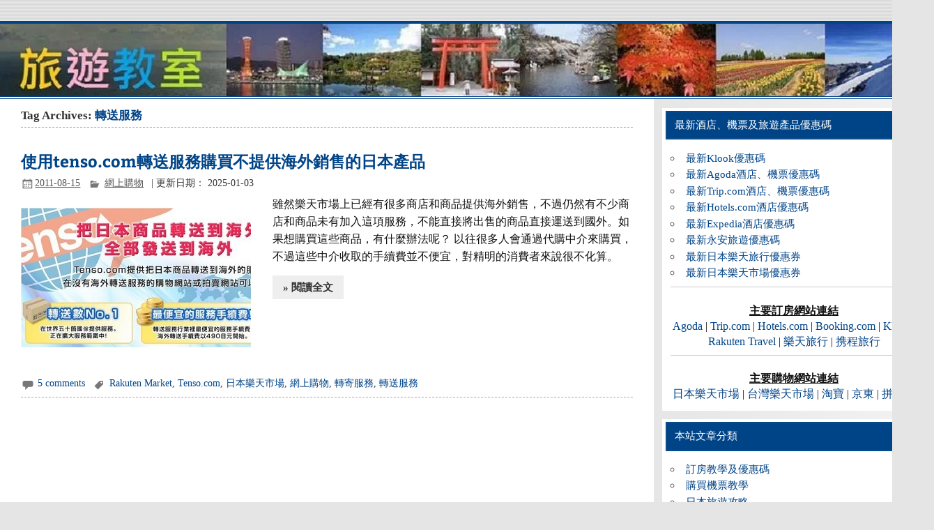

--- FILE ---
content_type: text/html; charset=UTF-8
request_url: https://www.travelclassroom.net/tag/%E8%BD%89%E9%80%81%E6%9C%8D%E5%8B%99
body_size: 16491
content:
<!DOCTYPE html><html lang="zh-TW"><head><script data-no-optimize="1">var litespeed_docref=sessionStorage.getItem("litespeed_docref");litespeed_docref&&(Object.defineProperty(document,"referrer",{get:function(){return litespeed_docref}}),sessionStorage.removeItem("litespeed_docref"));</script> <meta charset="UTF-8" /><meta name="viewport" content="width=device-width, initial-scale=1"><link rel="profile" href="https://gmpg.org/xfn/11" /><link rel="pingback" href="https://www.travelclassroom.net/xmlrpc.php" />
<!--[if lt IE 9]> <script src="https://www.travelclassroom.net/wp-content/themes/smartline-lite/js/html5.js" type="text/javascript"></script> <![endif]--><meta name='robots' content='noindex, follow' /><link rel="preload" href="https://www.travelclassroom.net/wp-content/plugins/rate-my-post/public/css/fonts/ratemypost.ttf" type="font/ttf" as="font" crossorigin="anonymous"><title>轉送服務 | 旅遊教室</title><meta property="og:locale" content="zh_TW" /><meta property="og:type" content="article" /><meta property="og:title" content="轉送服務 | 旅遊教室" /><meta property="og:url" content="https://www.travelclassroom.net/zh-cn/tag/轉送服務" /><meta property="og:site_name" content="旅遊教室" /> <script type="application/ld+json" class="yoast-schema-graph">{"@context":"https://schema.org","@graph":[{"@type":"CollectionPage","@id":"https://www.travelclassroom.net/zh-cn/tag/%e8%bd%89%e9%80%81%e6%9c%8d%e5%8b%99","url":"https://www.travelclassroom.net/zh-cn/tag/%e8%bd%89%e9%80%81%e6%9c%8d%e5%8b%99","name":"轉送服務 | 旅遊教室","isPartOf":{"@id":"https://www.travelclassroom.net/#website"},"primaryImageOfPage":{"@id":"https://www.travelclassroom.net/zh-cn/tag/%e8%bd%89%e9%80%81%e6%9c%8d%e5%8b%99#primaryimage"},"image":{"@id":"https://www.travelclassroom.net/zh-cn/tag/%e8%bd%89%e9%80%81%e6%9c%8d%e5%8b%99#primaryimage"},"thumbnailUrl":"https://www.travelclassroom.net/wp-content/uploads/2011/08/Cover_TensoTransfer.jpg","breadcrumb":{"@id":"https://www.travelclassroom.net/zh-cn/tag/%e8%bd%89%e9%80%81%e6%9c%8d%e5%8b%99#breadcrumb"},"inLanguage":"zh-TW"},{"@type":"ImageObject","inLanguage":"zh-TW","@id":"https://www.travelclassroom.net/zh-cn/tag/%e8%bd%89%e9%80%81%e6%9c%8d%e5%8b%99#primaryimage","url":"https://www.travelclassroom.net/wp-content/uploads/2011/08/Cover_TensoTransfer.jpg","contentUrl":"https://www.travelclassroom.net/wp-content/uploads/2011/08/Cover_TensoTransfer.jpg","width":330,"height":200},{"@type":"BreadcrumbList","@id":"https://www.travelclassroom.net/zh-cn/tag/%e8%bd%89%e9%80%81%e6%9c%8d%e5%8b%99#breadcrumb","itemListElement":[{"@type":"ListItem","position":1,"name":"首頁","item":"https://www.travelclassroom.net/"},{"@type":"ListItem","position":2,"name":"轉送服務"}]},{"@type":"WebSite","@id":"https://www.travelclassroom.net/#website","url":"https://www.travelclassroom.net/","name":"旅遊教室","description":"分享自由行經驗和資訊：訂房教學、訂房省錢貼士、優惠碼、酒店推介、日本自駕租車教學......","publisher":{"@id":"https://www.travelclassroom.net/#organization"},"potentialAction":[{"@type":"SearchAction","target":{"@type":"EntryPoint","urlTemplate":"https://www.travelclassroom.net/?s={search_term_string}"},"query-input":{"@type":"PropertyValueSpecification","valueRequired":true,"valueName":"search_term_string"}}],"inLanguage":"zh-TW"},{"@type":"Organization","@id":"https://www.travelclassroom.net/#organization","name":"travelclassroom","url":"https://www.travelclassroom.net/","logo":{"@type":"ImageObject","inLanguage":"zh-TW","@id":"https://www.travelclassroom.net/#/schema/logo/image/","url":"https://www.travelclassroom.net/wp-content/uploads/2016/04/cropped-TCR.jpg","contentUrl":"https://www.travelclassroom.net/wp-content/uploads/2016/04/cropped-TCR.jpg","width":512,"height":512,"caption":"travelclassroom"},"image":{"@id":"https://www.travelclassroom.net/#/schema/logo/image/"},"sameAs":["https://www.facebook.com/travelclassroom.net"]}]}</script> <link rel="alternate" type="application/rss+xml" title="訂閱《旅遊教室》&raquo; 資訊提供" href="https://www.travelclassroom.net/feed" /><link rel="alternate" type="application/rss+xml" title="訂閱《旅遊教室》&raquo; 留言的資訊提供" href="https://www.travelclassroom.net/comments/feed" /><link rel="alternate" type="application/rss+xml" title="訂閱《旅遊教室》&raquo; 標籤〈轉送服務〉的資訊提供" href="https://www.travelclassroom.net/tag/%e8%bd%89%e9%80%81%e6%9c%8d%e5%8b%99/feed" /><style id='wp-img-auto-sizes-contain-inline-css' type='text/css'>img:is([sizes=auto i],[sizes^="auto," i]){contain-intrinsic-size:3000px 1500px}
/*# sourceURL=wp-img-auto-sizes-contain-inline-css */</style><style id="litespeed-ccss">ul{box-sizing:border-box}:root{--wp--preset--font-size--normal:16px;--wp--preset--font-size--huge:42px}.screen-reader-text{border:0;clip:rect(1px,1px,1px,1px);clip-path:inset(50%);height:1px;margin:-1px;overflow:hidden;padding:0;position:absolute;width:1px;word-wrap:normal!important}:root{--wp--preset--aspect-ratio--square:1;--wp--preset--aspect-ratio--4-3:4/3;--wp--preset--aspect-ratio--3-4:3/4;--wp--preset--aspect-ratio--3-2:3/2;--wp--preset--aspect-ratio--2-3:2/3;--wp--preset--aspect-ratio--16-9:16/9;--wp--preset--aspect-ratio--9-16:9/16;--wp--preset--color--black:#353535;--wp--preset--color--cyan-bluish-gray:#abb8c3;--wp--preset--color--white:#fff;--wp--preset--color--pale-pink:#f78da7;--wp--preset--color--vivid-red:#cf2e2e;--wp--preset--color--luminous-vivid-orange:#ff6900;--wp--preset--color--luminous-vivid-amber:#fcb900;--wp--preset--color--light-green-cyan:#7bdcb5;--wp--preset--color--vivid-green-cyan:#00d084;--wp--preset--color--pale-cyan-blue:#8ed1fc;--wp--preset--color--vivid-cyan-blue:#0693e3;--wp--preset--color--vivid-purple:#9b51e0;--wp--preset--color--primary:#048;--wp--preset--color--light-gray:#f0f0f0;--wp--preset--color--dark-gray:#777;--wp--preset--gradient--vivid-cyan-blue-to-vivid-purple:linear-gradient(135deg,rgba(6,147,227,1) 0%,#9b51e0 100%);--wp--preset--gradient--light-green-cyan-to-vivid-green-cyan:linear-gradient(135deg,#7adcb4 0%,#00d082 100%);--wp--preset--gradient--luminous-vivid-amber-to-luminous-vivid-orange:linear-gradient(135deg,rgba(252,185,0,1) 0%,rgba(255,105,0,1) 100%);--wp--preset--gradient--luminous-vivid-orange-to-vivid-red:linear-gradient(135deg,rgba(255,105,0,1) 0%,#cf2e2e 100%);--wp--preset--gradient--very-light-gray-to-cyan-bluish-gray:linear-gradient(135deg,#eee 0%,#a9b8c3 100%);--wp--preset--gradient--cool-to-warm-spectrum:linear-gradient(135deg,#4aeadc 0%,#9778d1 20%,#cf2aba 40%,#ee2c82 60%,#fb6962 80%,#fef84c 100%);--wp--preset--gradient--blush-light-purple:linear-gradient(135deg,#ffceec 0%,#9896f0 100%);--wp--preset--gradient--blush-bordeaux:linear-gradient(135deg,#fecda5 0%,#fe2d2d 50%,#6b003e 100%);--wp--preset--gradient--luminous-dusk:linear-gradient(135deg,#ffcb70 0%,#c751c0 50%,#4158d0 100%);--wp--preset--gradient--pale-ocean:linear-gradient(135deg,#fff5cb 0%,#b6e3d4 50%,#33a7b5 100%);--wp--preset--gradient--electric-grass:linear-gradient(135deg,#caf880 0%,#71ce7e 100%);--wp--preset--gradient--midnight:linear-gradient(135deg,#020381 0%,#2874fc 100%);--wp--preset--font-size--small:13px;--wp--preset--font-size--medium:20px;--wp--preset--font-size--large:36px;--wp--preset--font-size--x-large:42px;--wp--preset--spacing--20:.44rem;--wp--preset--spacing--30:.67rem;--wp--preset--spacing--40:1rem;--wp--preset--spacing--50:1.5rem;--wp--preset--spacing--60:2.25rem;--wp--preset--spacing--70:3.38rem;--wp--preset--spacing--80:5.06rem;--wp--preset--shadow--natural:6px 6px 9px rgba(0,0,0,.2);--wp--preset--shadow--deep:12px 12px 50px rgba(0,0,0,.4);--wp--preset--shadow--sharp:6px 6px 0px rgba(0,0,0,.2);--wp--preset--shadow--outlined:6px 6px 0px -3px rgba(255,255,255,1),6px 6px rgba(0,0,0,1);--wp--preset--shadow--crisp:6px 6px 0px rgba(0,0,0,1)}html,body,div,span,h2,h3,h4,h5,p,a,img,ul,li,article,aside,nav,section,time{margin:0;padding:0;border:0;font-size:100%;font:inherit;vertical-align:baseline}article,aside,nav,section{display:block}body{line-height:1}ul{list-style:none}html{font-size:100.01%}body{font-family:'Raleway',Arial,Tahoma;font-size:.95em;border:0;color:#111;background-color:#e5e5e5}a,a:link,a:visited{color:#048;text-decoration:none}.clearfix:before,.clearfix:after{content:" ";display:table}.clearfix:after{clear:both}.clearfix{*zoom:1}.screen-reader-text{clip:rect(1px,1px,1px,1px);position:absolute!important;height:1px;width:1px;overflow:hidden}#wrapper{max-width:1340px;width:92%;margin:2em auto;-webkit-box-sizing:border-box;-moz-box-sizing:border-box;box-sizing:border-box;background:#fff}#header-wrap{border-top:4px solid #048}#wrap{clear:both;padding:0;-webkit-box-sizing:border-box;-moz-box-sizing:border-box;box-sizing:border-box}#content{float:left;width:70%;padding:2em 2em 0;-webkit-box-sizing:border-box;-moz-box-sizing:border-box;box-sizing:border-box}#sidebar{margin-left:70%;width:30%;padding:1em;-webkit-box-sizing:border-box;-moz-box-sizing:border-box;box-sizing:border-box;background:#f3f3f3;background:-moz-linear-gradient(left,#e6e6e6 0%,#f3f3f3 100%);background:-webkit-gradient(linear,left top,right top,color-stop(0%,#e6e6e6),color-stop(100%,#f3f3f3));background:-webkit-linear-gradient(left,#e6e6e6 0%,#f3f3f3 100%);background:-o-linear-gradient(left,#e6e6e6 0%,#f3f3f3 100%);background:-ms-linear-gradient(left,#e6e6e6 0%,#f3f3f3 100%);background:linear-gradient(to right,#e6e6e6 0%,#f3f3f3 100%)}#custom-header{margin:0}#custom-header img{max-width:1340px;vertical-align:top;width:100%;height:auto}#topnav-icon{display:none}#topnav{background:#f5f5f5;border-bottom:1px solid #e5e5e5}#mainnav-icon{display:none}#navi-wrap{border-top:1px solid #048;border-bottom:1px solid #048;background:#fff;padding-top:1px;padding-bottom:1px}#mainnav{background:#048;position:relative}.widget{margin-bottom:1em;padding:1em;background:#fff;-ms-word-wrap:break-word;word-wrap:break-word}#sidebar .widget{float:left;width:100%;-webkit-box-sizing:border-box;-moz-box-sizing:border-box;box-sizing:border-box}.widgettitle{font-size:.9em;font-family:'Raleway',Arial,Tahoma;padding:.9em;margin:-.5em -.5em 1em;background:#048;color:#fff;box-shadow:inset 0 0 1px #bbb;border:1px solid #048}.widget .textwidget{line-height:1.5em}.widget .textwidget p{margin-bottom:1em}.widget ul{line-height:1.5em}.widget ul{list-style:circle inside;color:#333}.widget a:link,.widget a:visited{text-decoration:none;color:#048}.widget img{max-width:100%;height:auto}.type-post{margin:0 0 2em;padding:0 0 .5em;border-bottom:1px dashed #aaa}.postinfo{color:#333;margin:0;padding:0;line-height:1.5em;font-size:.9em}.postinfo{clear:both;margin:1em 0 0}.postinfo span{margin-right:.5em}.postinfo span:before{display:inline-block;-webkit-font-smoothing:antialiased;font:normal 20px/1 'Genericons';vertical-align:middle;color:#777}.postinfo .meta-comments:before{content:'\f300'}.postinfo .meta-tags:before{content:'\f302'}.more-link{display:inline-block;font-weight:700;margin:1em 0 .5em;padding:.4em 1em;text-decoration:none;color:#333;background-color:#eee}.more-link:link,.more-link:visited{color:#333}.archive-title{font-weight:700;font-size:1.1em;color:#333;padding-bottom:.5em;margin-bottom:1.5em;border-bottom:1px dashed #aaa}.archive-title span{color:#048}.entry{line-height:1.6em;margin:.4em 0;-ms-word-wrap:break-word;word-wrap:break-word}.entry p{margin:.75em 0}article .wp-post-image{max-width:100%;margin:1.2em 2em 1em 0;height:auto}.entry img{max-width:100%;height:auto}.alignleft{float:left;display:inline;margin:1em 2em 1em 0}.search-form .screen-reader-text{display:none}#footernav-icon{display:none}@media only screen and (max-width:70em){#wrapper{width:94%}#content{width:67%}#sidebar{margin-left:67%;width:33%}}@media only screen and (max-width:65em){#wrapper{width:96%;margin:1em auto}}@media only screen and (max-width:60em){#wrapper{width:100%;margin:0}#content{float:none;width:100%}#sidebar{clear:both;margin:2em 0 0;width:100%}#mainnav{margin:0;padding:0;position:static;float:none;display:inline;font-size:1em;border:none;box-shadow:none;background:0 0;top:auto;left:auto}#mainnav{margin:1.5em 0;float:none}}@media only screen and (max-width:50em){#topnav{margin:0;padding:0;position:static;float:none;display:inline;font-size:1em;border:none;box-shadow:none;background:0 0;top:0;left:0}#topnav{float:none}}@media only screen and (max-width:40em){#content{padding:1em 1em 0}.type-post{margin:0 0 1em}}@media only screen and (max-width:30em){.alignleft{float:none;margin:1em 0}}@media only screen and (max-width:20em){.postinfo span{display:block}}html,body,div,span,h2,h3,h4,h5,p,a,img,ul,li,article,aside,nav,section,time{margin:0;padding:0;border:0;font-size:100%;font:inherit;vertical-align:baseline}article,aside,nav,section{display:block}body{line-height:1}ul{list-style:none}html{font-size:100.01%}body{font-family:Times New Roman,'Raleway',Tahoma,Verdana,Arial;font-size:.95em;border:0;color:#111;background-color:#e5e5e5}a,a:link,a:visited{color:#048;text-decoration:none}.clearfix:before,.clearfix:after{content:" ";display:table}.clearfix:after{clear:both}.clearfix{*zoom:1}#wrapper{max-width:1340px;width:1340px;margin:2em auto;-webkit-box-sizing:border-box;-moz-box-sizing:border-box;box-sizing:border-box;background:#fff}#header-wrap{border-top:4px solid #048}#wrap{clear:both;padding:0;-webkit-box-sizing:border-box;-moz-box-sizing:border-box;box-sizing:border-box}#content{float:left;width:70%;padding:1em 2em 0;-webkit-box-sizing:border-box;-moz-box-sizing:border-box;box-sizing:border-box}#sidebar{margin-left:70%;width:30%;padding:.8em;-webkit-box-sizing:border-box;-moz-box-sizing:border-box;box-sizing:border-box;background:#f3f3f3;background:-moz-linear-gradient(left,#e6e6e6 0%,#f3f3f3 100%);background:-webkit-gradient(linear,left top,right top,color-stop(0%,#e6e6e6),color-stop(100%,#f3f3f3));background:-webkit-linear-gradient(left,#e6e6e6 0%,#f3f3f3 100%);background:-o-linear-gradient(left,#e6e6e6 0%,#f3f3f3 100%);background:-ms-linear-gradient(left,#e6e6e6 0%,#f3f3f3 100%);background:linear-gradient(to right,#e6e6e6 0%,#f3f3f3 100%)}#custom-header{margin:0}#custom-header img{max-width:1340px;vertical-align:top;width:100%;height:auto}#topnav-icon{display:none}#topnav{background:#f5f5f5;border-bottom:1px solid #e5e5e5}#topnav-menu{float:left;list-style-type:none;list-style-position:outside;position:relative}#topnav-menu li{float:left;position:relative;margin-left:.5em;border-right:1px solid #e5e5e5}#topnav-menu a{display:block;padding:.8em 1em .7em .5em;text-decoration:none;font-size:.9em}#topnav-menu a:link,#topnav-menu a:visited{color:#222;text-decoration:none}#mainnav-icon{display:none}#navi-wrap{border-top:1px solid #048;border-bottom:1px solid #048;background:#fff;padding-top:1px;padding-bottom:1px}#mainnav{background:#048}.widget{margin-bottom:.8em;padding:1em;background:#fff;-ms-word-wrap:break-word;word-wrap:break-word}#sidebar .widget{float:left;width:100%;padding:.8em;-webkit-box-sizing:border-box;-moz-box-sizing:border-box;box-sizing:border-box}.widgettitle{font-size:1em;font-family:'Raleway',Tahoma,Verdana,Arial;padding:.8em;margin:-.5em -.5em 1em;background:#048;color:#fff;box-shadow:inset 0 0 1px #bbb;border:1px solid #048}.widget .textwidget{font-size:1em;font-family:Times New Roman;line-height:1.5em}.widget .textwidget p{margin-bottom:0}.widget ul{line-height:1.5em}.widget ul{list-style:circle inside;color:#555}.widget a:link,.widget a:visited{text-decoration:none;color:#048}.widget img{max-width:100%;height:auto}.type-post{margin:0 0 2em;padding:0 0 .5em;border-bottom:1px dashed #aaa}.post-title{font-weight:700;font-family:'Bitter',Tahoma,Verdana,Arial;color:#048;line-height:1.4em;-ms-word-wrap:break-word;word-wrap:break-word}.post-title{font-size:1.5em;padding:.3em 0}.post-title a:link,.post-title a:visited{color:#048;text-decoration:none}.postmeta,.postinfo{color:#333;margin:0;padding:0;line-height:1.5em;font-size:.9em}.postinfo{clear:both;margin:2em 0 0}.postmeta span,.postinfo span{margin-right:.5em}.postmeta a:link,.postmeta a:visited{color:#555;text-decoration:underline}.postmeta span:before,.postinfo span:before{display:inline-block;-webkit-font-smoothing:antialiased;font:normal 20px/1 'Genericons';vertical-align:middle;color:#777}.postmeta .meta-date:before{content:'\f307'}.postmeta .meta-category:before{content:'\f301'}.postinfo .meta-comments:before{content:'\f300'}.postinfo .meta-tags:before{content:'\f302'}.more-link{display:inline-block;font-weight:700;margin:1em 0 .5em;padding:.4em 1em;text-decoration:none;color:#333;background-color:#eee}.more-link:link,.more-link:visited{color:#333}.archive-title{font-weight:700;font-size:1.1em;color:#333;padding-bottom:.5em;margin-bottom:1.5em;border-bottom:1px dashed #aaa}.archive-title span{color:#048}.entry{line-height:1.5em;margin:.4em 0;-ms-word-wrap:break-word;word-wrap:break-word}.entry p{margin:0}article .wp-post-image{max-width:100%;margin:1.2em 2em 1em 0;height:auto}.entry img{max-width:100%;height:auto}.alignleft{float:left;display:inline;margin:1em 2em 1em 0}.search-form .screen-reader-text{display:none}#footernav-icon{display:none}@media only screen and (max-width:70em){#wrapper{width:94%}#content{width:67%}#sidebar{margin-left:67%;width:33%}}@media only screen and (max-width:65em){#wrapper{width:96%;margin:1em auto}}@media only screen and (max-width:60em){#wrapper{width:100%;margin:0}#content{float:none;width:100%}#sidebar{clear:both;margin:2em 0 0;width:100%}#mainnav{margin:0;padding:0;position:static;float:none;display:inline;font-size:1em;border:none;box-shadow:none;background:0 0;top:0;left:0}#mainnav{margin:1.5em 0;float:none}}@media only screen and (max-width:50em){#topnav,#topnav-menu,#topnav-menu li,#topnav-menu a{margin:0;padding:0;position:static;float:none;display:inline;font-size:1em;border:none;box-shadow:none;background:0 0;top:0;left:0}#topnav{float:none}#topnav-menu{width:100%;display:none;border-top:1px solid #e5e5e5;background:#f5f5f5}#topnav-menu a{display:block;padding:.7em 1em;text-decoration:none;font-size:.9em;border-bottom:1px solid #e5e5e5;clear:left}#footernav-icon{display:none;text-decoration:none;font-size:.9em;color:#fff}#footernav-icon:after{margin:.05em 0 0 1em;-webkit-font-smoothing:antialiased;display:inline-block;content:'\f419';font:normal 14px/1 Genericons;text-decoration:inherit;vertical-align:text-bottom}}@media only screen and (max-width:40em){#content{padding:1em 1em 0}.type-post{margin:0 0 1em}}@media only screen and (max-width:30em){.alignleft{float:none;margin:1em 0}}@media only screen and (max-width:20em){.postinfo span{display:block}}@media only screen and (min-width:50em){#topnav-menu{display:block!important}}li a{line-height:1.9}@media (min-width:60em){li a{line-height:1.2}}@media only screen and (max-width:30em){#sidebar{display:none}}.lazy-hidden,.entry img.lazy-hidden{background-color:#fff;background-image:url('/wp-content/plugins/a3-lazy-load/assets/css/loading.gif');background-repeat:no-repeat;background-position:50% 50%}.lazy-hidden,.entry img.lazy-hidden{background-color:#fff}body.custom-background{background-image:url("https://www.travelclassroom.net/wp-content/themes/smartline-lite/images/background.png");background-position:left top;background-size:auto;background-repeat:repeat;background-attachment:scroll}html{scroll-padding-top:9rem}nav{height:0;position:sticky;top:0}</style><link rel="preload" data-asynced="1" data-optimized="2" as="style" onload="this.onload=null;this.rel='stylesheet'" href="https://www.travelclassroom.net/wp-content/litespeed/css/65939b758c01436f5a88a53c0be7a77d.css?ver=a5cd5" /><script data-optimized="1" type="litespeed/javascript" data-src="https://www.travelclassroom.net/wp-content/plugins/litespeed-cache/assets/js/css_async.min.js"></script> <style id='global-styles-inline-css' type='text/css'>:root{--wp--preset--aspect-ratio--square: 1;--wp--preset--aspect-ratio--4-3: 4/3;--wp--preset--aspect-ratio--3-4: 3/4;--wp--preset--aspect-ratio--3-2: 3/2;--wp--preset--aspect-ratio--2-3: 2/3;--wp--preset--aspect-ratio--16-9: 16/9;--wp--preset--aspect-ratio--9-16: 9/16;--wp--preset--color--black: #353535;--wp--preset--color--cyan-bluish-gray: #abb8c3;--wp--preset--color--white: #ffffff;--wp--preset--color--pale-pink: #f78da7;--wp--preset--color--vivid-red: #cf2e2e;--wp--preset--color--luminous-vivid-orange: #ff6900;--wp--preset--color--luminous-vivid-amber: #fcb900;--wp--preset--color--light-green-cyan: #7bdcb5;--wp--preset--color--vivid-green-cyan: #00d084;--wp--preset--color--pale-cyan-blue: #8ed1fc;--wp--preset--color--vivid-cyan-blue: #0693e3;--wp--preset--color--vivid-purple: #9b51e0;--wp--preset--color--primary: #004488;--wp--preset--color--light-gray: #f0f0f0;--wp--preset--color--dark-gray: #777777;--wp--preset--gradient--vivid-cyan-blue-to-vivid-purple: linear-gradient(135deg,rgb(6,147,227) 0%,rgb(155,81,224) 100%);--wp--preset--gradient--light-green-cyan-to-vivid-green-cyan: linear-gradient(135deg,rgb(122,220,180) 0%,rgb(0,208,130) 100%);--wp--preset--gradient--luminous-vivid-amber-to-luminous-vivid-orange: linear-gradient(135deg,rgb(252,185,0) 0%,rgb(255,105,0) 100%);--wp--preset--gradient--luminous-vivid-orange-to-vivid-red: linear-gradient(135deg,rgb(255,105,0) 0%,rgb(207,46,46) 100%);--wp--preset--gradient--very-light-gray-to-cyan-bluish-gray: linear-gradient(135deg,rgb(238,238,238) 0%,rgb(169,184,195) 100%);--wp--preset--gradient--cool-to-warm-spectrum: linear-gradient(135deg,rgb(74,234,220) 0%,rgb(151,120,209) 20%,rgb(207,42,186) 40%,rgb(238,44,130) 60%,rgb(251,105,98) 80%,rgb(254,248,76) 100%);--wp--preset--gradient--blush-light-purple: linear-gradient(135deg,rgb(255,206,236) 0%,rgb(152,150,240) 100%);--wp--preset--gradient--blush-bordeaux: linear-gradient(135deg,rgb(254,205,165) 0%,rgb(254,45,45) 50%,rgb(107,0,62) 100%);--wp--preset--gradient--luminous-dusk: linear-gradient(135deg,rgb(255,203,112) 0%,rgb(199,81,192) 50%,rgb(65,88,208) 100%);--wp--preset--gradient--pale-ocean: linear-gradient(135deg,rgb(255,245,203) 0%,rgb(182,227,212) 50%,rgb(51,167,181) 100%);--wp--preset--gradient--electric-grass: linear-gradient(135deg,rgb(202,248,128) 0%,rgb(113,206,126) 100%);--wp--preset--gradient--midnight: linear-gradient(135deg,rgb(2,3,129) 0%,rgb(40,116,252) 100%);--wp--preset--font-size--small: 13px;--wp--preset--font-size--medium: 20px;--wp--preset--font-size--large: 36px;--wp--preset--font-size--x-large: 42px;--wp--preset--spacing--20: 0.44rem;--wp--preset--spacing--30: 0.67rem;--wp--preset--spacing--40: 1rem;--wp--preset--spacing--50: 1.5rem;--wp--preset--spacing--60: 2.25rem;--wp--preset--spacing--70: 3.38rem;--wp--preset--spacing--80: 5.06rem;--wp--preset--shadow--natural: 6px 6px 9px rgba(0, 0, 0, 0.2);--wp--preset--shadow--deep: 12px 12px 50px rgba(0, 0, 0, 0.4);--wp--preset--shadow--sharp: 6px 6px 0px rgba(0, 0, 0, 0.2);--wp--preset--shadow--outlined: 6px 6px 0px -3px rgb(255, 255, 255), 6px 6px rgb(0, 0, 0);--wp--preset--shadow--crisp: 6px 6px 0px rgb(0, 0, 0);}:where(.is-layout-flex){gap: 0.5em;}:where(.is-layout-grid){gap: 0.5em;}body .is-layout-flex{display: flex;}.is-layout-flex{flex-wrap: wrap;align-items: center;}.is-layout-flex > :is(*, div){margin: 0;}body .is-layout-grid{display: grid;}.is-layout-grid > :is(*, div){margin: 0;}:where(.wp-block-columns.is-layout-flex){gap: 2em;}:where(.wp-block-columns.is-layout-grid){gap: 2em;}:where(.wp-block-post-template.is-layout-flex){gap: 1.25em;}:where(.wp-block-post-template.is-layout-grid){gap: 1.25em;}.has-black-color{color: var(--wp--preset--color--black) !important;}.has-cyan-bluish-gray-color{color: var(--wp--preset--color--cyan-bluish-gray) !important;}.has-white-color{color: var(--wp--preset--color--white) !important;}.has-pale-pink-color{color: var(--wp--preset--color--pale-pink) !important;}.has-vivid-red-color{color: var(--wp--preset--color--vivid-red) !important;}.has-luminous-vivid-orange-color{color: var(--wp--preset--color--luminous-vivid-orange) !important;}.has-luminous-vivid-amber-color{color: var(--wp--preset--color--luminous-vivid-amber) !important;}.has-light-green-cyan-color{color: var(--wp--preset--color--light-green-cyan) !important;}.has-vivid-green-cyan-color{color: var(--wp--preset--color--vivid-green-cyan) !important;}.has-pale-cyan-blue-color{color: var(--wp--preset--color--pale-cyan-blue) !important;}.has-vivid-cyan-blue-color{color: var(--wp--preset--color--vivid-cyan-blue) !important;}.has-vivid-purple-color{color: var(--wp--preset--color--vivid-purple) !important;}.has-black-background-color{background-color: var(--wp--preset--color--black) !important;}.has-cyan-bluish-gray-background-color{background-color: var(--wp--preset--color--cyan-bluish-gray) !important;}.has-white-background-color{background-color: var(--wp--preset--color--white) !important;}.has-pale-pink-background-color{background-color: var(--wp--preset--color--pale-pink) !important;}.has-vivid-red-background-color{background-color: var(--wp--preset--color--vivid-red) !important;}.has-luminous-vivid-orange-background-color{background-color: var(--wp--preset--color--luminous-vivid-orange) !important;}.has-luminous-vivid-amber-background-color{background-color: var(--wp--preset--color--luminous-vivid-amber) !important;}.has-light-green-cyan-background-color{background-color: var(--wp--preset--color--light-green-cyan) !important;}.has-vivid-green-cyan-background-color{background-color: var(--wp--preset--color--vivid-green-cyan) !important;}.has-pale-cyan-blue-background-color{background-color: var(--wp--preset--color--pale-cyan-blue) !important;}.has-vivid-cyan-blue-background-color{background-color: var(--wp--preset--color--vivid-cyan-blue) !important;}.has-vivid-purple-background-color{background-color: var(--wp--preset--color--vivid-purple) !important;}.has-black-border-color{border-color: var(--wp--preset--color--black) !important;}.has-cyan-bluish-gray-border-color{border-color: var(--wp--preset--color--cyan-bluish-gray) !important;}.has-white-border-color{border-color: var(--wp--preset--color--white) !important;}.has-pale-pink-border-color{border-color: var(--wp--preset--color--pale-pink) !important;}.has-vivid-red-border-color{border-color: var(--wp--preset--color--vivid-red) !important;}.has-luminous-vivid-orange-border-color{border-color: var(--wp--preset--color--luminous-vivid-orange) !important;}.has-luminous-vivid-amber-border-color{border-color: var(--wp--preset--color--luminous-vivid-amber) !important;}.has-light-green-cyan-border-color{border-color: var(--wp--preset--color--light-green-cyan) !important;}.has-vivid-green-cyan-border-color{border-color: var(--wp--preset--color--vivid-green-cyan) !important;}.has-pale-cyan-blue-border-color{border-color: var(--wp--preset--color--pale-cyan-blue) !important;}.has-vivid-cyan-blue-border-color{border-color: var(--wp--preset--color--vivid-cyan-blue) !important;}.has-vivid-purple-border-color{border-color: var(--wp--preset--color--vivid-purple) !important;}.has-vivid-cyan-blue-to-vivid-purple-gradient-background{background: var(--wp--preset--gradient--vivid-cyan-blue-to-vivid-purple) !important;}.has-light-green-cyan-to-vivid-green-cyan-gradient-background{background: var(--wp--preset--gradient--light-green-cyan-to-vivid-green-cyan) !important;}.has-luminous-vivid-amber-to-luminous-vivid-orange-gradient-background{background: var(--wp--preset--gradient--luminous-vivid-amber-to-luminous-vivid-orange) !important;}.has-luminous-vivid-orange-to-vivid-red-gradient-background{background: var(--wp--preset--gradient--luminous-vivid-orange-to-vivid-red) !important;}.has-very-light-gray-to-cyan-bluish-gray-gradient-background{background: var(--wp--preset--gradient--very-light-gray-to-cyan-bluish-gray) !important;}.has-cool-to-warm-spectrum-gradient-background{background: var(--wp--preset--gradient--cool-to-warm-spectrum) !important;}.has-blush-light-purple-gradient-background{background: var(--wp--preset--gradient--blush-light-purple) !important;}.has-blush-bordeaux-gradient-background{background: var(--wp--preset--gradient--blush-bordeaux) !important;}.has-luminous-dusk-gradient-background{background: var(--wp--preset--gradient--luminous-dusk) !important;}.has-pale-ocean-gradient-background{background: var(--wp--preset--gradient--pale-ocean) !important;}.has-electric-grass-gradient-background{background: var(--wp--preset--gradient--electric-grass) !important;}.has-midnight-gradient-background{background: var(--wp--preset--gradient--midnight) !important;}.has-small-font-size{font-size: var(--wp--preset--font-size--small) !important;}.has-medium-font-size{font-size: var(--wp--preset--font-size--medium) !important;}.has-large-font-size{font-size: var(--wp--preset--font-size--large) !important;}.has-x-large-font-size{font-size: var(--wp--preset--font-size--x-large) !important;}
/*# sourceURL=global-styles-inline-css */</style><style id='classic-theme-styles-inline-css' type='text/css'>/*! This file is auto-generated */
.wp-block-button__link{color:#fff;background-color:#32373c;border-radius:9999px;box-shadow:none;text-decoration:none;padding:calc(.667em + 2px) calc(1.333em + 2px);font-size:1.125em}.wp-block-file__button{background:#32373c;color:#fff;text-decoration:none}
/*# sourceURL=/wp-includes/css/classic-themes.min.css */</style><style id='smartline-lite-stylesheet-inline-css' type='text/css'>.site-title, .site-description {
	position: absolute;
	clip: rect(1px, 1px, 1px, 1px);
}
/*# sourceURL=smartline-lite-stylesheet-inline-css */</style> <script type="litespeed/javascript" data-src="https://www.travelclassroom.net/wp-includes/js/jquery/jquery.min.js?ver=3.7.1" id="jquery-core-js"></script> <script id="smartline-lite-jquery-navigation-js-extra" type="litespeed/javascript">var smartline_menu_title={"text":"Menu"}</script> <link rel="https://api.w.org/" href="https://www.travelclassroom.net/wp-json/" /><link rel="alternate" title="JSON" type="application/json" href="https://www.travelclassroom.net/wp-json/wp/v2/tags/423" /><style type="text/css" id="custom-background-css">body.custom-background { background-image: url("https://www.travelclassroom.net/wp-content/themes/smartline-lite/images/background.png"); background-position: left top; background-size: auto; background-repeat: repeat; background-attachment: scroll; }</style><link rel="icon" href="https://www.travelclassroom.net/wp-content/uploads/2022/07/cropped-TCR-icon-32x32.jpg" sizes="32x32" /><link rel="icon" href="https://www.travelclassroom.net/wp-content/uploads/2022/07/cropped-TCR-icon-192x192.jpg" sizes="192x192" /><link rel="apple-touch-icon" href="https://www.travelclassroom.net/wp-content/uploads/2022/07/cropped-TCR-icon-180x180.jpg" /><meta name="msapplication-TileImage" content="https://www.travelclassroom.net/wp-content/uploads/2022/07/cropped-TCR-icon-270x270.jpg" /><style type="text/css" id="wp-custom-css">html {
  scroll-padding-top: 9rem;
}
nav {
  height: 0rem;
  position: sticky;
  top: 0;
}
p {
  font-size: 1.05em; /* Use rem units like 1.125rem for better accessibility */
}
.post p {
    line-height: 1.6em; /* Adjusts spacing within paragraphs */
}</style><link rel="icon" href="https://www.travelclassroom.net/favicon.ico" type="image/x-icon" /><link rel="shortcut icon" href="https://www.travelclassroom.net/favicon.ico" type="image/x-icon" /></head><body data-rsssl=1 class="archive tag tag-423 custom-background wp-theme-smartline-lite wp-child-theme-myblogtheme"><div id="wrapper" class="hfeed"><div id="header-wrap"><div id="custom-header">
<a href="https://www.travelclassroom.net/">
<img data-lazyloaded="1" src="[data-uri]" data-src="https://www.travelclassroom.net/wp-content/uploads/2025/12/Travel-ClassRoom.webp" data-srcset="https://www.travelclassroom.net/wp-content/uploads/2025/12/Travel-ClassRoom.webp 1340w, https://www.travelclassroom.net/wp-content/uploads/2025/12/Travel-ClassRoom-768x60.webp 768w" width="1340" height="104" alt="旅遊教室">
</a></div></div><div id="navi-wrap"></div><div id="wrap" class="clearfix"><section id="content" class="primary" role="main"><h2 id="tag-title" class="archive-title">
Tag Archives: <span>轉送服務</span></h2><article id="post-473" class="post-473 post type-post status-publish format-standard has-post-thumbnail hentry category-14 tag-rakuten-market tag-tenso-com tag-418 tag-420 tag-424 tag-423"><h2 class="post-title"><a href="https://www.travelclassroom.net/2011/08/tenso-transfer-service.html" rel="bookmark">使用tenso.com轉送服務購買不提供海外銷售的日本產品</a></h2><div class="postmeta"><span class="meta-date"><a href="https://www.travelclassroom.net/2011/08/tenso-transfer-service.html" title="20:50:00" rel="bookmark"><time class="entry-date published updated" datetime="2011-08-15T20:50:00+08:00">2011-08-15</time></a></span>
<span class="meta-category">
<a href="https://www.travelclassroom.net/category/%e6%97%85%e9%81%8a%e4%bb%a5%e5%a4%96/%e7%b6%b2%e4%b8%8a%e8%b3%bc%e7%89%a9" rel="category tag">網上購物</a>	</span>| 更新日期： 2025-01-03</div><div class="entry clearfix">
<a href="https://www.travelclassroom.net/2011/08/tenso-transfer-service.html" rel="bookmark">
<img data-lazyloaded="1" src="[data-uri]" width="330" height="200" data-src="https://www.travelclassroom.net/wp-content/uploads/2011/08/Cover_TensoTransfer.jpg" class="alignleft wp-post-image" alt="" decoding="async" fetchpriority="high" />		</a><p>雖然樂天市場上已經有很多商店和商品提供海外銷售，不過仍然有不少商店和商品未有加入這項服務，不能直接將出售的商品直接運送到國外。如果想購買這些商品，有什麼辦法呢？ 以往很多人會通過代購中介來購買，不過這些中介收取的手續費並不便宜，對精明的消費者來說很不化算。</p>
<a href="https://www.travelclassroom.net/2011/08/tenso-transfer-service.html" class="more-link">&raquo; 閱讀全文</a></div><div class="postinfo clearfix">			<span class="meta-comments">
<a href="https://www.travelclassroom.net/2011/08/tenso-transfer-service.html#comments">5 comments</a>			</span><span class="meta-tags">
<a href="https://www.travelclassroom.net/tag/rakuten-market" rel="tag">Rakuten Market</a>, <a href="https://www.travelclassroom.net/tag/tenso-com" rel="tag">Tenso.com</a>, <a href="https://www.travelclassroom.net/tag/%e6%97%a5%e6%9c%ac%e6%a8%82%e5%a4%a9%e5%b8%82%e5%a0%b4" rel="tag">日本樂天市場</a>, <a href="https://www.travelclassroom.net/tag/%e7%b6%b2%e4%b8%8a%e8%b3%bc%e7%89%a9" rel="tag">網上購物</a>, <a href="https://www.travelclassroom.net/tag/%e8%bd%89%e5%af%84%e6%9c%8d%e5%8b%99" rel="tag">轉寄服務</a>, <a href="https://www.travelclassroom.net/tag/%e8%bd%89%e9%80%81%e6%9c%8d%e5%8b%99" rel="tag">轉送服務</a>				</span></div></article></section><section id="sidebar" class="secondary clearfix" role="complementary"><aside id="custom_html-2" class="widget_text widget widget_custom_html clearfix"><h3 class="widgettitle"><span>最新酒店、機票及旅遊產品優惠碼</span></h3><div class="textwidget custom-html-widget"><ul><li style="padding-bottom: 1.5px;"><a href="https://www.travelclassroom.net/2016/12/klook.html">最新Klook優惠碼</a></li><li style="padding-bottom: 1.5px;"><a href="https://www.travelclassroom.net/2013/09/agoda-promo-code.html">最新Agoda酒店、機票優惠碼</a></li><li style="padding-bottom: 1.5px;"><a href="https://www.travelclassroom.net/2022/05/trip-coupon.html">最新Trip.com酒店、機票優惠碼</a></li><li style="padding-bottom: 1.5px;"><a href="https://www.travelclassroom.net/2011/10/hotelscom-10-discount-code.html">最新Hotels.com酒店優惠碼</a></li><li style="padding-bottom: 1.5px;"><a href="https://www.travelclassroom.net/2014/08/expedia-discount-code.html">最新Expedia酒店優惠碼</a></li><li style="padding-bottom: 1.5px;"><a href="https://www.travelclassroom.net/2017/05/wingontravel.html">最新永安旅遊優惠碼</a></li><li style="padding-bottom: 1.5px;"><a href="https://www.travelclassroom.net/2012/04/rakupon-2012-april-1000.html">最新日本樂天旅行優惠券</a></li><li style="padding-bottom: 1.5px;"><a href="https://www.travelclassroom.net/2014/05/rakuten-ichiba.html">最新日本樂天市場優惠券</a></li></ul><hr /><p style="text-align: center;"><span style="font-weight: bold; text-decoration: underline;">主要訂房網站連結</span></p><p style="text-align: center;"><a rel="sponsored noopener noreferrer" href="https://www.travelclassroom.net/links/agoda" target="_blank">Agoda</a> | <a rel="sponsored noopener noreferrer" href="https://www.travelclassroom.net/links/CtripHK" target="_blank">Trip.com</a> | <a rel="sponsored noopener noreferrer" href="https://www.travelclassroom.net/links/hotels" target="_blank">Hotels.com</a> | <a rel="sponsored noopener noreferrer" href="https://www.travelclassroom.net/links/booking" target="_blank">Booking.com</a> | <a rel="sponsored noopener noreferrer" href="https://www.travelclassroom.net/klook/hotels" target="_blank">Klook</a> | <a rel="sponsored noopener noreferrer" href="https://www.travelclassroom.net/links/rakutentravel-hk" target="_blank">Rakuten Travel</a> | <a rel="sponsored noopener noreferrer" href="https://www.travelclassroom.net/rakuten/mainpage" target="_blank">樂天旅行</a> | <a href="https://www.travelclassroom.net/links/ctrip" target="_blank" rel="sponsored noopener noreferrer">携程旅行</a></p><hr /><p style="text-align: center;"><span style="font-weight: bold; text-decoration: underline;">主要購物網站連結</span></p><p style="text-align: center;"><a href="https://www.travelclassroom.net/rakutenmarket/domestic" target="_blank" rel="sponsored noopener noreferrer">日本樂天市場</a> | <a href="https://www.travelclassroom.net/links/rakuten-tw" target="_blank" rel="sponsored noopener noreferrer">台灣樂天市場</a> | <a href="https://www.travelclassroom.net/links/taobao" target="_blank" rel="sponsored noopener noreferrer">淘寶</a> | <a href="https://www.travelclassroom.net/links/jd" target="_blank" rel="sponsored noopener noreferrer">京東</a> | <a href="https://www.travelclassroom.net/links/pdd" target="_blank" rel="sponsored noopener noreferrer">拼多多</a></p></div></aside><aside id="text-105" class="widget widget_text clearfix"><h3 class="widgettitle"><span>本站文章分類</span></h3><div class="textwidget"><ul><li style="padding-bottom: 1.5px;"><a href="https://www.travelclassroom.net/category/自由行教學/訂房教學及優惠碼">訂房教學及優惠碼</a></li><li style="padding-bottom: 1.5px;"><a href="https://www.travelclassroom.net/category/自由行教學/購買機票教學">購買機票教學</a></li><li style="padding-bottom: 1.5px;"><a href="https://www.travelclassroom.net/category/旅遊攻略/日本旅遊攻略">日本旅遊攻略</a></li><li style="padding-bottom: 1.5px;"><a href="https://www.travelclassroom.net/category/旅遊攻略/韓國旅遊攻略">韓國旅遊攻略</a></li><li style="padding-bottom: 1.5px;"><a href="https://www.travelclassroom.net/category/旅遊攻略/台灣旅遊攻略">台灣旅遊攻略</a></li><li style="padding-bottom: 1.5px;"><a href="https://www.travelclassroom.net/category/旅遊攻略/澳門旅遊攻略">澳門旅遊攻略</a></li><li style="padding-bottom: 1.5px;"><a href="https://www.travelclassroom.net/category/旅遊攻略/香港旅遊攻略">香港旅遊攻略</a></li><li style="padding-bottom: 1.5px;"><a href="https://www.travelclassroom.net/category/旅遊攻略/中國旅遊攻略">中國旅遊攻略</a></li><li style="padding-bottom: 1.5px;"><a href="https://www.travelclassroom.net/category/旅遊攻略/澳洲旅遊攻略">澳洲旅遊攻略</a></li><li style="padding-bottom: 1.5px;"><a href="https://www.travelclassroom.net/category/旅遊攻略/歐洲旅遊攻略">歐洲旅遊攻略</a></li><li style="padding-bottom: 1.5px;"><a href="https://www.travelclassroom.net/category/旅遊攻略/星馬泰旅遊攻略">星馬泰旅遊攻略</a></li><li style="padding-bottom: 1.5px;"><a href="https://www.travelclassroom.net/category/旅行工具">旅行工具</a></li><li style="padding-bottom: 1.5px;"><a href="https://www.travelclassroom.net/category/旅遊以外/網上購物">網上購物</a></li></ul></div></aside><aside id="search-2" class="extendedwopts-hide extendedwopts-mobile widget widget_search clearfix"><h3 class="widgettitle"><span>搜尋本站文章</span></h3><form role="search" method="get" class="search-form" action="https://www.travelclassroom.net/">
<label>
<span class="screen-reader-text">Search for:</span>
<input type="search" class="search-field" placeholder="搜尋本Blog文章 &hellip;" value="" name="s">
</label>
<button type="submit" class="search-submit">搜尋
<span class="genericon-search"></span>
</button></form></aside></section></div><footer id="footer" class="clearfix" role="contentinfo"><nav id="footernav" class="clearfix" role="navigation"><ul id="footernav-menu" class="menu"><li id="menu-item-29963" class="menu-item menu-item-type-custom menu-item-object-custom menu-item-home menu-item-29963"><a href="https://www.travelclassroom.net/#code">最新訂房折扣代碼</a></li><li id="menu-item-14123" class="menu-item menu-item-type-custom menu-item-object-custom menu-item-home menu-item-14123"><a href="https://www.travelclassroom.net/#save">訂房省錢攻略</a></li><li id="menu-item-14124" class="menu-item menu-item-type-custom menu-item-object-custom menu-item-home menu-item-14124"><a href="https://www.travelclassroom.net/#hotel">預訂酒店教學</a></li><li id="menu-item-22908" class="menu-item menu-item-type-custom menu-item-object-custom menu-item-home menu-item-22908"><a href="https://www.travelclassroom.net/#flight">購買機票教學</a></li><li id="menu-item-14125" class="menu-item menu-item-type-custom menu-item-object-custom menu-item-home menu-item-14125"><a href="https://www.travelclassroom.net/#ticket">購買車票門票教學</a></li><li id="menu-item-22807" class="menu-item menu-item-type-custom menu-item-object-custom menu-item-home menu-item-22807"><a href="https://www.travelclassroom.net/#car">日本、韓國、澳洲、冰島自駕遊租車教學</a></li></ul><h5 id="footernav-icon">Menu</h5></nav><div id="credit-link"> Copyright © 旅遊教室  |  版權所有 • 不得轉載  |  <a href="https://www.travelclassroom.net/">文章目錄</a></div>
 <script type="litespeed/javascript">setTimeout(function(){var headID_A=document.getElementsByTagName("head")[0];var Script_A=document.createElement('script');Script_A.type='text/javascript';Script_A.src='//pagead2.googlesyndication.com/pagead/js/adsbygoogle.js';headID_A.appendChild(Script_A)},6000)</script> <script type="litespeed/javascript">(adsbygoogle=window.adsbygoogle||[]).push({google_ad_client:"ca-pub-6848854714985642",enable_page_level_ads:!0})</script>  <script type="litespeed/javascript">setTimeout(function(){var headID_B=document.getElementsByTagName("head")[0];var Script_B=document.createElement('script');Script_B.type='text/javascript';Script_B.src='https://www.googletagmanager.com/gtag/js?id=UA-17928319-2';headID_B.appendChild(Script_B)},8000)</script> <script type="litespeed/javascript">window.dataLayer=window.dataLayer||[];function gtag(){dataLayer.push(arguments)}
gtag('js',new Date());gtag('config','UA-17928319-2')</script>  <script type="litespeed/javascript">setTimeout(function(){var headID_C=document.getElementsByTagName("head")[0];var Script_C=document.createElement('script');Script_C.type='text/javascript';Script_C.src='https://www.googletagmanager.com/gtag/js?id=G-62TTP36EXM';headID_C.appendChild(Script_C)},8100)</script> <script type="litespeed/javascript">window.dataLayer=window.dataLayer||[];function gtag(){dataLayer.push(arguments)}
gtag('js',new Date());gtag('config','G-62TTP36EXM')</script> <div id="fb-root"></div> <script type="litespeed/javascript">setTimeout(function(){(function(d,s,id){var js,fjs=d.getElementsByTagName(s)[0];if(d.getElementById(id))return;js=d.createElement(s);js.id=id;js.async=!0;js.src='https://connect.facebook.net/zh_TW/sdk.js#xfbml=1&version=v21.0';fjs.parentNode.insertBefore(js,fjs)}(document,'script','facebook-jssdk'))},8500)</script> <script type="litespeed/javascript">setTimeout(function(){var headID_CJ=document.getElementsByTagName("head")[0];var Script_CJ=document.createElement('script');Script_CJ.type='text/javascript';Script_CJ.src='//www.anrdoezrs.net/am/3920002/impressions/page/am.js';headID_CJ.appendChild(Script_CJ)},13000)</script> </footer></div> <script type="speculationrules">{"prefetch":[{"source":"document","where":{"and":[{"href_matches":"/*"},{"not":{"href_matches":["/wp-*.php","/wp-admin/*","/wp-content/uploads/*","/wp-content/*","/wp-content/plugins/*","/wp-content/themes/myblogtheme/*","/wp-content/themes/smartline-lite/*","/*\\?(.+)"]}},{"not":{"selector_matches":"a[rel~=\"nofollow\"]"}},{"not":{"selector_matches":".no-prefetch, .no-prefetch a"}}]},"eagerness":"conservative"}]}</script> <div
id="pum-42465"
role="dialog"
aria-modal="false"
class="pum pum-overlay pum-theme-42457 pum-theme-enterprise-blue popmake-overlay click_open"
data-popmake="{&quot;id&quot;:42465,&quot;slug&quot;:&quot;%e6%a8%82%e5%a4%a9%e6%97%85%e9%81%8aseasonal-sale%e8%87%b32026-01-27&quot;,&quot;theme_id&quot;:42457,&quot;cookies&quot;:[{&quot;event&quot;:&quot;on_popup_close&quot;,&quot;settings&quot;:{&quot;name&quot;:&quot;pum-42465&quot;,&quot;key&quot;:&quot;&quot;,&quot;session&quot;:null,&quot;path&quot;:true,&quot;time&quot;:&quot;1 day&quot;}}],&quot;triggers&quot;:[{&quot;type&quot;:&quot;click_open&quot;,&quot;settings&quot;:&quot;\&quot;\\\&quot;\\\\\\\&quot;\\\\\\\\\\\\\\\&quot;\\\\\\\\\\\\\\\\\\\\\\\\\\\\\\\&quot;\\\\\\\\\\\\\\\\\\\\\\\\\\\\\\\\\\\\\\\\\\\\\\\\\\\\\\\\\\\\\\\&quot;\\\\\\\\\\\\\\\\\\\\\\\\\\\\\\\\\\\\\\\\\\\\\\\\\\\\\\\\\\\\\\\\\\\\\\\\\\\\\\\\\\\\\\\\\\\\\\\\\\\\\\\\\\\\\\\\\\\\\\\\\\\\\\\&quot;\\\\\\\\\\\\\\\\\\\\\\\\\\\\\\\\\\\\\\\\\\\\\\\\\\\\\\\\\\\\\\\\\\\\\\\\\\\\\\\\\\\\\\\\\\\\\\\\\\\\\\\\\\\\\\\\\\\\\\\\\\\\\\\\\\\\\\\\\\\\\\\\\\\\\\\\\\\\\\\\\\\\\\\\\\\\\\\\\\\\\\\\\\\\\\\\\\\\\\\\\\\\\\\\\\\\\\\\\\\\\\\\\\\\\\\\\\\\\\\\\\\\\\\\\\\\\\\&quot;\\\\\\\\\\\\\\\\\\\\\\\\\\\\\\\\\\\\\\\\\\\\\\\\\\\\\\\\\\\\\\\\\\\\\\\\\\\\\\\\\\\\\\\\\\\\\\\\\\\\\\\\\\\\\\\\\\\\\\\\\\\\\\\\\\\\\\\\\\\\\\\\\\\\\\\\\\\\\\\\\\\\\\\\\\\\\\\\\\\\\\\\\\\\\\\\\\\\\\\\\\\\\\\\\\\\\\\\\\\\\\\\\\\\\\\\\\\\\\\\\\\\\\\\\\\\\\\\\\\\\\\\\\\\\\\\\\\\\\\\\\\\\\\\\\\\\\\\\\\\\\\\\\\\\\\\\\\\\\\\\\\\\\\\\\\\\\\\\\\\\\\\\\\\\\\\\\\\\\\\\\\\\\\\\\\\\\\\\\\\\\\\\\\\\\\\\\\\\\\\\\\\\\\\\\\\\\\\\\\\\\\\\\\\\\\\\\\\\\\\\\\\\\\\\\\\\\\\\\\\\\\\\\\\\\\\\\\\\\\\\\\\\\\\\\\\\\\\\\\\\\\\\\\\\\\&quot;{\\\\\\\\\\\\\\\\\\\\\\\\\\\\\\\\\\\\\\\\\\\\\\\\\\\\\\\\\\\\\\\\\\\\\\\\\\\\\\\\\\\\\\\\\\\\\\\\\\\\\\\\\\\\\\\\\\\\\\\\\\\\\\\\\\\\\\\\\\\\\\\\\\\\\\\\\\\\\\\\\\\\\\\\\\\\\\\\\\\\\\\\\\\\\\\\\\\\\\\\\\\\\\\\\\\\\\\\\\\\\\\\\\\\\\\\\\\\\\\\\\\\\\\\\\\\\\\\\\\\\\\\\\\\\\\\\\\\\\\\\\\\\\\\\\\\\\\\\\\\\\\\\\\\\\\\\\\\\\\\\\\\\\\\\\\\\\\\\\\\\\\\\\\\\\\\\\\\\\\\\\\\\\\\\\\\\\\\\\\\\\\\\\\\\\\\\\\\\\\\\\\\\\\\\\\\\\\\\\\\\\\\\\\\\\\\\\\\\\\\\\\\\\\\\\\\\\\\\\\\\\\\\\\\\\\\\\\\\\\\\\\\\\\\\\\\\\\\\\\\\\\\\\\\\\\\\\\\\\\\\\\\\\\\\\\\\\\\\\\\\\\\\\\\\\\\\\\\\\\\\\\\\\\\\\\\\\\\\\\\\\\\\\\\\\\\\\\\\\\\\\\\\\\\\\\\\\\\\\\\\\\\\\\\\\\\\\\\\\\\\\\\\\\\\\\\\\\\\\\\\\\\\\\\\\\\\\\\\\\\\\\\\\\\\\\\\\\\\\\\\\\\\\\\\\\\\\\\\\\\\\\\\\\\\\\\\\\\\\\\\\\\\\\\\\\\\\\\\\\\\\\\\\\\\\\\\\\\\\\\\\\\\\\\\\\\\\\\\\\\\\\\\\\\\\\\\\\\\\\\\\\\\\\\\\\\\\\\\\\\\\\\\\\\\\\\\\\\\\\\\\\\\\\\\\\\\\\\\\\\\\\\\\\\\\\\\\\\\\\\\\\\\\\\\\\\\\\\\\\\\\\\\\\\\\\\\\\\\\\\\\\\\\\\\\\\\\\\\\\\\\\\\\\\\\\\\\\\\\\\\\\\\\\\\\\\\\\\\\\\\\\\\\\\\\\\\\\\\\\\\\\&quot;cookie_name\\\\\\\\\\\\\\\\\\\\\\\\\\\\\\\\\\\\\\\\\\\\\\\\\\\\\\\\\\\\\\\\\\\\\\\\\\\\\\\\\\\\\\\\\\\\\\\\\\\\\\\\\\\\\\\\\\\\\\\\\\\\\\\\\\\\\\\\\\\\\\\\\\\\\\\\\\\\\\\\\\\\\\\\\\\\\\\\\\\\\\\\\\\\\\\\\\\\\\\\\\\\\\\\\\\\\\\\\\\\\\\\\\\\\\\\\\\\\\\\\\\\\\\\\\\\\\\\\\\\\\\\\\\\\\\\\\\\\\\\\\\\\\\\\\\\\\\\\\\\\\\\\\\\\\\\\\\\\\\\\\\\\\\\\\\\\\\\\\\\\\\\\\\\\\\\\\\\\\\\\\\\\\\\\\\\\\\\\\\\\\\\\\\\\\\\\\\\\\\\\\\\\\\\\\\\\\\\\\\\\\\\\\\\\\\\\\\\\\\\\\\\\\\\\\\\\\\\\\\\\\\\\\\\\\\\\\\\\\\\\\\\\\\\\\\\\\\\\\\\\\\\\\\\\\\\\\\\\\\\\\\\\\\\\\\\\\\\\\\\\\\\\\\\\\\\\\\\\\\\\\\\\\\\\\\\\\\\\\\\\\\\\\\\\\\\\\\\\\\\\\\\\\\\\\\\\\\\\\\\\\\\\\\\\\\\\\\\\\\\\\\\\\\\\\\\\\\\\\\\\\\\\\\\\\\\\\\\\\\\\\\\\\\\\\\\\\\\\\\\\\\\\\\\\\\\\\\\\\\\\\\\\\\\\\\\\\\\\\\\\\\\\\\\\\\\\\\\\\\\\\\\\\\\\\\\\\\\\\\\\\\\\\\\\\\\\\\\\\\\\\\\\\\\\\\\\\\\\\\\\\\\\\\\\\\\\\\\\\\\\\\\\\\\\\\\\\\\\\\\\\\\\\\\\\\\\\\\\\\\\\\\\\\\\\\\\\\\\\\\\\\\\\\\\\\\\\\\\\\\\\\\\\\\\\\\\\\\\\\\\\\\\\\\\\\\\\\\\\\\\\\\\\\\\\\\\\\\\\\\\\\\\\\\\\\\\\\\\\\\\\\\\\\\\\\\\\\\\\\\\\\&quot;:[\\\\\\\\\\\\\\\\\\\\\\\\\\\\\\\\\\\\\\\\\\\\\\\\\\\\\\\\\\\\\\\\\\\\\\\\\\\\\\\\\\\\\\\\\\\\\\\\\\\\\\\\\\\\\\\\\\\\\\\\\\\\\\\\\\\\\\\\\\\\\\\\\\\\\\\\\\\\\\\\\\\\\\\\\\\\\\\\\\\\\\\\\\\\\\\\\\\\\\\\\\\\\\\\\\\\\\\\\\\\\\\\\\\\\\\\\\\\\\\\\\\\\\\\\\\\\\\\\\\\\\\\\\\\\\\\\\\\\\\\\\\\\\\\\\\\\\\\\\\\\\\\\\\\\\\\\\\\\\\\\\\\\\\\\\\\\\\\\\\\\\\\\\\\\\\\\\\\\\\\\\\\\\\\\\\\\\\\\\\\\\\\\\\\\\\\\\\\\\\\\\\\\\\\\\\\\\\\\\\\\\\\\\\\\\\\\\\\\\\\\\\\\\\\\\\\\\\\\\\\\\\\\\\\\\\\\\\\\\\\\\\\\\\\\\\\\\\\\\\\\\\\\\\\\\\\\\\\\\\\\\\\\\\\\\\\\\\\\\\\\\\\\\\\\\\\\\\\\\\\\\\\\\\\\\\\\\\\\\\\\\\\\\\\\\\\\\\\\\\\\\\\\\\\\\\\\\\\\\\\\\\\\\\\\\\\\\\\\\\\\\\\\\\\\\\\\\\\\\\\\\\\\\\\\\\\\\\\\\\\\\\\\\\\\\\\\\\\\\\\\\\\\\\\\\\\\\\\\\\\\\\\\\\\\\\\\\\\\\\\\\\\\\\\\\\\\\\\\\\\\\\\\\\\\\\\\\\\\\\\\\\\\\\\\\\\\\\\\\\\\\\\\\\\\\\\\\\\\\\\\\\\\\\\\\\\\\\\\\\\\\\\\\\\\\\\\\\\\\\\\\\\\\\\\\\\\\\\\\\\\\\\\\\\\\\\\\\\\\\\\\\\\\\\\\\\\\\\\\\\\\\\\\\\\\\\\\\\\\\\\\\\\\\\\\\\\\\\\\\\\\\\\\\\\\\\\\\\\\\\\\\\\\\\\\\\\\\\\\\\\\\\\\\\\\\\\\\\\\\\\\\&quot;pum-42465\\\\\\\\\\\\\\\\\\\\\\\\\\\\\\\\\\\\\\\\\\\\\\\\\\\\\\\\\\\\\\\\\\\\\\\\\\\\\\\\\\\\\\\\\\\\\\\\\\\\\\\\\\\\\\\\\\\\\\\\\\\\\\\\\\\\\\\\\\\\\\\\\\\\\\\\\\\\\\\\\\\\\\\\\\\\\\\\\\\\\\\\\\\\\\\\\\\\\\\\\\\\\\\\\\\\\\\\\\\\\\\\\\\\\\\\\\\\\\\\\\\\\\\\\\\\\\\\\\\\\\\\\\\\\\\\\\\\\\\\\\\\\\\\\\\\\\\\\\\\\\\\\\\\\\\\\\\\\\\\\\\\\\\\\\\\\\\\\\\\\\\\\\\\\\\\\\\\\\\\\\\\\\\\\\\\\\\\\\\\\\\\\\\\\\\\\\\\\\\\\\\\\\\\\\\\\\\\\\\\\\\\\\\\\\\\\\\\\\\\\\\\\\\\\\\\\\\\\\\\\\\\\\\\\\\\\\\\\\\\\\\\\\\\\\\\\\\\\\\\\\\\\\\\\\\\\\\\\\\\\\\\\\\\\\\\\\\\\\\\\\\\\\\\\\\\\\\\\\\\\\\\\\\\\\\\\\\\\\\\\\\\\\\\\\\\\\\\\\\\\\\\\\\\\\\\\\\\\\\\\\\\\\\\\\\\\\\\\\\\\\\\\\\\\\\\\\\\\\\\\\\\\\\\\\\\\\\\\\\\\\\\\\\\\\\\\\\\\\\\\\\\\\\\\\\\\\\\\\\\\\\\\\\\\\\\\\\\\\\\\\\\\\\\\\\\\\\\\\\\\\\\\\\\\\\\\\\\\\\\\\\\\\\\\\\\\\\\\\\\\\\\\\\\\\\\\\\\\\\\\\\\\\\\\\\\\\\\\\\\\\\\\\\\\\\\\\\\\\\\\\\\\\\\\\\\\\\\\\\\\\\\\\\\\\\\\\\\\\\\\\\\\\\\\\\\\\\\\\\\\\\\\\\\\\\\\\\\\\\\\\\\\\\\\\\\\\\\\\\\\\\\\\\\\\\\\\\\\\\\\\\\\\\\\\\\\\\\\\\\\\\\\\\\\\\\\\\\\\\\\\\&quot;],\\\\\\\\\\\\\\\\\\\\\\\\\\\\\\\\\\\\\\\\\\\\\\\\\\\\\\\\\\\\\\\\\\\\\\\\\\\\\\\\\\\\\\\\\\\\\\\\\\\\\\\\\\\\\\\\\\\\\\\\\\\\\\\\\\\\\\\\\\\\\\\\\\\\\\\\\\\\\\\\\\\\\\\\\\\\\\\\\\\\\\\\\\\\\\\\\\\\\\\\\\\\\\\\\\\\\\\\\\\\\\\\\\\\\\\\\\\\\\\\\\\\\\\\\\\\\\\\\\\\\\\\\\\\\\\\\\\\\\\\\\\\\\\\\\\\\\\\\\\\\\\\\\\\\\\\\\\\\\\\\\\\\\\\\\\\\\\\\\\\\\\\\\\\\\\\\\\\\\\\\\\\\\\\\\\\\\\\\\\\\\\\\\\\\\\\\\\\\\\\\\\\\\\\\\\\\\\\\\\\\\\\\\\\\\\\\\\\\\\\\\\\\\\\\\\\\\\\\\\\\\\\\\\\\\\\\\\\\\\\\\\\\\\\\\\\\\\\\\\\\\\\\\\\\\\\\\\\\\\\\\\\\\\\\\\\\\\\\\\\\\\\\\\\\\\\\\\\\\\\\\\\\\\\\\\\\\\\\\\\\\\\\\\\\\\\\\\\\\\\\\\\\\\\\\\\\\\\\\\\\\\\\\\\\\\\\\\\\\\\\\\\\\\\\\\\\\\\\\\\\\\\\\\\\\\\\\\\\\\\\\\\\\\\\\\\\\\\\\\\\\\\\\\\\\\\\\\\\\\\\\\\\\\\\\\\\\\\\\\\\\\\\\\\\\\\\\\\\\\\\\\\\\\\\\\\\\\\\\\\\\\\\\\\\\\\\\\\\\\\\\\\\\\\\\\\\\\\\\\\\\\\\\\\\\\\\\\\\\\\\\\\\\\\\\\\\\\\\\\\\\\\\\\\\\\\\\\\\\\\\\\\\\\\\\\\\\\\\\\\\\\\\\\\\\\\\\\\\\\\\\\\\\\\\\\\\\\\\\\\\\\\\\\\\\\\\\\\\\\\\\\\\\\\\\\\\\\\\\\\\\\\\\\\\\\\\\\\\\\\\\\\\\\\\\\\\\\\\\\\\\\&quot;extra_selectors\\\\\\\\\\\\\\\\\\\\\\\\\\\\\\\\\\\\\\\\\\\\\\\\\\\\\\\\\\\\\\\\\\\\\\\\\\\\\\\\\\\\\\\\\\\\\\\\\\\\\\\\\\\\\\\\\\\\\\\\\\\\\\\\\\\\\\\\\\\\\\\\\\\\\\\\\\\\\\\\\\\\\\\\\\\\\\\\\\\\\\\\\\\\\\\\\\\\\\\\\\\\\\\\\\\\\\\\\\\\\\\\\\\\\\\\\\\\\\\\\\\\\\\\\\\\\\\\\\\\\\\\\\\\\\\\\\\\\\\\\\\\\\\\\\\\\\\\\\\\\\\\\\\\\\\\\\\\\\\\\\\\\\\\\\\\\\\\\\\\\\\\\\\\\\\\\\\\\\\\\\\\\\\\\\\\\\\\\\\\\\\\\\\\\\\\\\\\\\\\\\\\\\\\\\\\\\\\\\\\\\\\\\\\\\\\\\\\\\\\\\\\\\\\\\\\\\\\\\\\\\\\\\\\\\\\\\\\\\\\\\\\\\\\\\\\\\\\\\\\\\\\\\\\\\\\\\\\\\\\\\\\\\\\\\\\\\\\\\\\\\\\\\\\\\\\\\\\\\\\\\\\\\\\\\\\\\\\\\\\\\\\\\\\\\\\\\\\\\\\\\\\\\\\\\\\\\\\\\\\\\\\\\\\\\\\\\\\\\\\\\\\\\\\\\\\\\\\\\\\\\\\\\\\\\\\\\\\\\\\\\\\\\\\\\\\\\\\\\\\\\\\\\\\\\\\\\\\\\\\\\\\\\\\\\\\\\\\\\\\\\\\\\\\\\\\\\\\\\\\\\\\\\\\\\\\\\\\\\\\\\\\\\\\\\\\\\\\\\\\\\\\\\\\\\\\\\\\\\\\\\\\\\\\\\\\\\\\\\\\\\\\\\\\\\\\\\\\\\\\\\\\\\\\\\\\\\\\\\\\\\\\\\\\\\\\\\\\\\\\\\\\\\\\\\\\\\\\\\\\\\\\\\\\\\\\\\\\\\\\\\\\\\\\\\\\\\\\\\\\\\\\\\\\\\\\\\\\\\\\\\\\\\\\\\\\\\\\\\\\\\\\\\\\\\\\\\\\\\\\\\\&quot;:\\\\\\\\\\\\\\\\\\\\\\\\\\\\\\\\\\\\\\\\\\\\\\\\\\\\\\\\\\\\\\\\\\\\\\\\\\\\\\\\\\\\\\\\\\\\\\\\\\\\\\\\\\\\\\\\\\\\\\\\\\\\\\\\\\\\\\\\\\\\\\\\\\\\\\\\\\\\\\\\\\\\\\\\\\\\\\\\\\\\\\\\\\\\\\\\\\\\\\\\\\\\\\\\\\\\\\\\\\\\\\\\\\\\\\\\\\\\\\\\\\\\\\\\\\\\\\\\\\\\\\\\\\\\\\\\\\\\\\\\\\\\\\\\\\\\\\\\\\\\\\\\\\\\\\\\\\\\\\\\\\\\\\\\\\\\\\\\\\\\\\\\\\\\\\\\\\\\\\\\\\\\\\\\\\\\\\\\\\\\\\\\\\\\\\\\\\\\\\\\\\\\\\\\\\\\\\\\\\\\\\\\\\\\\\\\\\\\\\\\\\\\\\\\\\\\\\\\\\\\\\\\\\\\\\\\\\\\\\\\\\\\\\\\\\\\\\\\\\\\\\\\\\\\\\\\\\\\\\\\\\\\\\\\\\\\\\\\\\\\\\\\\\\\\\\\\\\\\\\\\\\\\\\\\\\\\\\\\\\\\\\\\\\\\\\\\\\\\\\\\\\\\\\\\\\\\\\\\\\\\\\\\\\\\\\\\\\\\\\\\\\\\\\\\\\\\\\\\\\\\\\\\\\\\\\\\\\\\\\\\\\\\\\\\\\\\\\\\\\\\\\\\\\\\\\\\\\\\\\\\\\\\\\\\\\\\\\\\\\\\\\\\\\\\\\\\\\\\\\\\\\\\\\\\\\\\\\\\\\\\\\\\\\\\\\\\\\\\\\\\\\\\\\\\\\\\\\\\\\\\\\\\\\\\\\\\\\\\\\\\\\\\\\\\\\\\\\\\\\\\\\\\\\\\\\\\\\\\\\\\\\\\\\\\\\\\\\\\\\\\\\\\\\\\\\\\\\\\\\\\\\\\\\\\\\\\\\\\\\\\\\\\\\\\\\\\\\\\\\\\\\\\\\\\\\\\\\\\\\\\\\\\\\\\\\\\\\\\\\\\\\\\\\\\\\\\\\\\\\\\\\&quot;a[href=\\\\\\\\\\\\\\\\\\\\\\\\\\\\\\\\\\\\\\\\\\\\\\\\\\\\\\\\\\\\\\\\\\\\\\\\\\\\\\\\\\\\\\\\\\\\\\\\\\\\\\\\\\\\\\\\\\\\\\\\\\\\\\\\\\\\\\\\\\\\\\\\\\\\\\\\\\\\\\\\\\\\\\\\\\\\\\\\\\\\\\\\\\\\\\\\\\\\\\\\\\\\\\\\\\\\\\\\\\\\\\\\\\\\\\\\\\\\\\\\\\\\\\\\\\\\\\\\\\\\\\\\\\\\\\\\\\\\\\\\\\\\\\\\\\\\\\\\\\\\\\\\\\\\\\\\\\\\\\\\\\\\\\\\\\\\\\\\\\\\\\\\\\\\\\\\\\\\\\\\\\\\\\\\\\\\\\\\\\\\\\\\\\\\\\\\\\\\\\\\\\\\\\\\\\\\\\\\\\\\\\\\\\\\\\\\\\\\\\\\\\\\\\\\\\\\\\\\\\\\\\\\\\\\\\\\\\\\\\\\\\\\\\\\\\\\\\\\\\\\\\\\\\\\\\\\\\\\\\\\\\\\\\\\\\\\\\\\\\\\\\\\\\\\\\\\\\\\\\\\\\\\\\\\\\\\\\\\\\\\\\\\\\\\\\\\\\\\\\\\\\\\\\\\\\\\\\\\\\\\\\\\\\\\\\\\\\\\\\\\\\\\\\\\\\\\\\\\\\\\\\\\\\\\\\\\\\\\\\\\\\\\\\\\\\\\\\\\\\\\\\\\\\\\\\\\\\\\\\\\\\\\\\\\\\\\\\\\\\\\\\\\\\\\\\\\\\\\\\\\\\\\\\\\\\\\\\\\\\\\\\\\\\\\\\\\\\\\\\\\\\\\\\\\\\\\\\\\\\\\\\\\\\\\\\\\\\\\\\\\\\\\\\\\\\\\\\\\\\\\\\\\\\\\\\\\\\\\\\\\\\\\\\\\\\\\\\\\\\\\\\\\\\\\\\\\\\\\\\\\\\\\\\\\\\\\\\\\\\\\\\\\\\\\\\\\\\\\\\\\\\\\\\\\\\\\\\\\\\\\\\\\\\\\\\\\\\\\\\\\\\\\\\\\\\\\\\\\\\\\\\\&quot;exact_url\\\\\\\\\\\\\\\\\\\\\\\\\\\\\\\\\\\\\\\\\\\\\\\\\\\\\\\\\\\\\\\\\\\\\\\\\\\\\\\\\\\\\\\\\\\\\\\\\\\\\\\\\\\\\\\\\\\\\\\\\\\\\\\\\\\\\\\\\\\\\\\\\\\\\\\\\\\\\\\\\\\\\\\\\\\\\\\\\\\\\\\\\\\\\\\\\\\\\\\\\\\\\\\\\\\\\\\\\\\\\\\\\\\\\\\\\\\\\\\\\\\\\\\\\\\\\\\\\\\\\\\\\\\\\\\\\\\\\\\\\\\\\\\\\\\\\\\\\\\\\\\\\\\\\\\\\\\\\\\\\\\\\\\\\\\\\\\\\\\\\\\\\\\\\\\\\\\\\\\\\\\\\\\\\\\\\\\\\\\\\\\\\\\\\\\\\\\\\\\\\\\\\\\\\\\\\\\\\\\\\\\\\\\\\\\\\\\\\\\\\\\\\\\\\\\\\\\\\\\\\\\\\\\\\\\\\\\\\\\\\\\\\\\\\\\\\\\\\\\\\\\\\\\\\\\\\\\\\\\\\\\\\\\\\\\\\\\\\\\\\\\\\\\\\\\\\\\\\\\\\\\\\\\\\\\\\\\\\\\\\\\\\\\\\\\\\\\\\\\\\\\\\\\\\\\\\\\\\\\\\\\\\\\\\\\\\\\\\\\\\\\\\\\\\\\\\\\\\\\\\\\\\\\\\\\\\\\\\\\\\\\\\\\\\\\\\\\\\\\\\\\\\\\\\\\\\\\\\\\\\\\\\\\\\\\\\\\\\\\\\\\\\\\\\\\\\\\\\\\\\\\\\\\\\\\\\\\\\\\\\\\\\\\\\\\\\\\\\\\\\\\\\\\\\\\\\\\\\\\\\\\\\\\\\\\\\\\\\\\\\\\\\\\\\\\\\\\\\\\\\\\\\\\\\\\\\\\\\\\\\\\\\\\\\\\\\\\\\\\\\\\\\\\\\\\\\\\\\\\\\\\\\\\\\\\\\\\\\\\\\\\\\\\\\\\\\\\\\\\\\\\\\\\\\\\\\\\\\\\\\\\\\\\\\\\\\\\\\\\\\\\\\\\\\\\\\\\\\\\\\\\&quot;]\\\\\\\\\\\\\\\\\\\\\\\\\\\\\\\\\\\\\\\\\\\\\\\\\\\\\\\\\\\\\\\\\\\\\\\\\\\\\\\\\\\\\\\\\\\\\\\\\\\\\\\\\\\\\\\\\\\\\\\\\\\\\\\\\\\\\\\\\\\\\\\\\\\\\\\\\\\\\\\\\\\\\\\\\\\\\\\\\\\\\\\\\\\\\\\\\\\\\\\\\\\\\\\\\\\\\\\\\\\\\\\\\\\\\\\\\\\\\\\\\\\\\\\\\\\\\\\\\\\\\\\\\\\\\\\\\\\\\\\\\\\\\\\\\\\\\\\\\\\\\\\\\\\\\\\\\\\\\\\\\\\\\\\\\\\\\\\\\\\\\\\\\\\\\\\\\\\\\\\\\\\\\\\\\\\\\\\\\\\\\\\\\\\\\\\\\\\\\\\\\\\\\\\\\\\\\\\\\\\\\\\\\\\\\\\\\\\\\\\\\\\\\\\\\\\\\\\\\\\\\\\\\\\\\\\\\\\\\\\\\\\\\\\\\\\\\\\\\\\\\\\\\\\\\\\\\\\\\\\\\\\\\\\\\\\\\\\\\\\\\\\\\\\\\\\\\\\\\\\\\\\\\\\\\\\\\\\\\\\\\\\\\\\\\\\\\\\\\\\\\\\\\\\\\\\\\\\\\\\\\\\\\\\\\\\\\\\\\\\\\\\\\\\\\\\\\\\\\\\\\\\\\\\\\\\\\\\\\\\\\\\\\\\\\\\\\\\\\\\\\\\\\\\\\\\\\\\\\\\\\\\\\\\\\\\\\\\\\\\\\\\\\\\\\\\\\\\\\\\\\\\\\\\\\\\\\\\\\\\\\\\\\\\\\\\\\\\\\\\\\\\\\\\\\\\\\\\\\\\\\\\\\\\\\\\\\\\\\\\\\\\\\\\\\\\\\\\\\\\\\\\\\\\\\\\\\\\\\\\\\\\\\\\\\\\\\\\\\\\\\\\\\\\\\\\\\\\\\\\\\\\\\\\\\\\\\\\\\\\\\\\\\\\\\\\\\\\\\\\\\\\\\\\\\\\\\\\\\\\\\\\\\\\\\\\\\\\\\\\\\\\\\\\\\\\\\\\\\\\\\\\&quot;}\\\\\\\\\\\\\\\\\\\\\\\\\\\\\\\\\\\\\\\\\\\\\\\\\\\\\\\\\\\\\\\\\\\\\\\\\\\\\\\\\\\\\\\\\\\\\\\\\\\\\\\\\\\\\\\\\\\\\\\\\\\\\\\\\\\\\\\\\\\\\\\\\\\\\\\\\\\\\\\\\\\\\\\\\\\\\\\\\\\\\\\\\\\\\\\\\\\\\\\\\\\\\\\\\\\\\\\\\\\\\\\\\\\\\\\\\\\\\\\\\\\\\\\\\\\\\\\\\\\\\\\\\\\\\\\\\\\\\\\\\\\\\\\\\\\\\\\\\\\\\\\\\\\\\\\\\\\\\\\\\\\\\\\\\\\\\\\\\\\\\\\\\\\\\\\\\\\\\\\\\\\\\\\\\\\\\\\\\\\\\\\\\\\\\\\\\\\\\\\\\\\\\\\\\\\\\\\\\\\\\\\\\\\\\\\\\\\\\\\\\\\\\\\\\\\\\\\\\\\\\\\\\\\\\\\\\\\\\\\\\\\\\\\\\\\\\\\\\\\\\\\\\\\\\\\&quot;\\\\\\\\\\\\\\\\\\\\\\\\\\\\\\\\\\\\\\\\\\\\\\\\\\\\\\\\\\\\\\\\\\\\\\\\\\\\\\\\\\\\\\\\\\\\\\\\\\\\\\\\\\\\\\\\\\\\\\\\\\\\\\\\\\\\\\\\\\\\\\\\\\\\\\\\\\\\\\\\\\\\\\\\\\\\\\\\\\\\\\\\\\\\\\\\\\\\\\\\\\\\\\\\\\\\\\\\\\\\\\\\\\\\\\\\\\\\\\\\\\\\\\\\\\\\\\\&quot;\\\\\\\\\\\\\\\\\\\\\\\\\\\\\\\\\\\\\\\\\\\\\\\\\\\\\\\\\\\\\\\\\\\\\\\\\\\\\\\\\\\\\\\\\\\\\\\\\\\\\\\\\\\\\\\\\\\\\\\\\\\\\\\&quot;\\\\\\\\\\\\\\\\\\\\\\\\\\\\\\\\\\\\\\\\\\\\\\\\\\\\\\\\\\\\\\\&quot;\\\\\\\\\\\\\\\\\\\\\\\\\\\\\\\&quot;\\\\\\\\\\\\\\\&quot;\\\\\\\&quot;\\\&quot;\&quot;&quot;}],&quot;mobile_disabled&quot;:null,&quot;tablet_disabled&quot;:null,&quot;meta&quot;:{&quot;display&quot;:{&quot;stackable&quot;:false,&quot;overlay_disabled&quot;:false,&quot;scrollable_content&quot;:false,&quot;disable_reposition&quot;:false,&quot;size&quot;:&quot;medium&quot;,&quot;responsive_min_width&quot;:&quot;400px&quot;,&quot;responsive_min_width_unit&quot;:false,&quot;responsive_max_width&quot;:&quot;400px&quot;,&quot;responsive_max_width_unit&quot;:false,&quot;custom_width&quot;:&quot;640px&quot;,&quot;custom_width_unit&quot;:false,&quot;custom_height&quot;:&quot;380px&quot;,&quot;custom_height_unit&quot;:false,&quot;custom_height_auto&quot;:false,&quot;location&quot;:&quot;center&quot;,&quot;position_from_trigger&quot;:false,&quot;position_top&quot;:&quot;100&quot;,&quot;position_left&quot;:&quot;0&quot;,&quot;position_bottom&quot;:&quot;0&quot;,&quot;position_right&quot;:&quot;0&quot;,&quot;position_fixed&quot;:false,&quot;animation_type&quot;:&quot;fade&quot;,&quot;animation_speed&quot;:&quot;350&quot;,&quot;animation_origin&quot;:&quot;center top&quot;,&quot;overlay_zindex&quot;:false,&quot;zindex&quot;:&quot;1999999999&quot;},&quot;close&quot;:{&quot;text&quot;:&quot;&quot;,&quot;button_delay&quot;:&quot;0&quot;,&quot;overlay_click&quot;:false,&quot;esc_press&quot;:false,&quot;f4_press&quot;:false},&quot;click_open&quot;:[]}}"><div id="popmake-42465" class="pum-container popmake theme-42457 pum-responsive pum-responsive-medium responsive size-medium"><div class="pum-content popmake-content" tabindex="0"><p align="center"><a rel="sponsored noopener noreferrer" href="https://c.ga-net.com/click?w=534419&#038;c=3178&#038;d=https%3A%2F%2Ftravel.rakuten.com%2Fcontents%2Ftwn%2Fzh-tw%2Fcampaign%2Fseasonalsale%2F202601%2F" target="_blank"><img data-lazyloaded="1" src="[data-uri]" decoding="async" loading="lazy" data-src="https://img.travelclassroom.net/image/rakuten-travel-seasonalsale-202601-380x213.webp" alt="廣告圖片" width="380" height="213" /></a></p></div>
<button type="button" class="pum-close popmake-close" aria-label="Close">
×			</button></div></div><div
id="pum-42463"
role="dialog"
aria-modal="false"
class="pum pum-overlay pum-theme-42457 pum-theme-enterprise-blue popmake-overlay click_open"
data-popmake="{&quot;id&quot;:42463,&quot;slug&quot;:&quot;klook-joyfuldeals%e8%87%b32026-01-31&quot;,&quot;theme_id&quot;:42457,&quot;cookies&quot;:[{&quot;event&quot;:&quot;on_popup_close&quot;,&quot;settings&quot;:{&quot;name&quot;:&quot;pum-42463&quot;,&quot;key&quot;:&quot;&quot;,&quot;session&quot;:null,&quot;path&quot;:true,&quot;time&quot;:&quot;1 day&quot;}}],&quot;triggers&quot;:[{&quot;type&quot;:&quot;click_open&quot;,&quot;settings&quot;:{&quot;cookie_name&quot;:[&quot;pum-42463&quot;],&quot;extra_selectors&quot;:&quot;a[href=\&quot;exact_url\&quot;]&quot;}}],&quot;mobile_disabled&quot;:null,&quot;tablet_disabled&quot;:null,&quot;meta&quot;:{&quot;display&quot;:{&quot;stackable&quot;:false,&quot;overlay_disabled&quot;:false,&quot;scrollable_content&quot;:false,&quot;disable_reposition&quot;:false,&quot;size&quot;:&quot;medium&quot;,&quot;responsive_min_width&quot;:&quot;400px&quot;,&quot;responsive_min_width_unit&quot;:false,&quot;responsive_max_width&quot;:&quot;400px&quot;,&quot;responsive_max_width_unit&quot;:false,&quot;custom_width&quot;:&quot;640px&quot;,&quot;custom_width_unit&quot;:false,&quot;custom_height&quot;:&quot;380px&quot;,&quot;custom_height_unit&quot;:false,&quot;custom_height_auto&quot;:false,&quot;location&quot;:&quot;center&quot;,&quot;position_from_trigger&quot;:false,&quot;position_top&quot;:&quot;100&quot;,&quot;position_left&quot;:&quot;0&quot;,&quot;position_bottom&quot;:&quot;0&quot;,&quot;position_right&quot;:&quot;0&quot;,&quot;position_fixed&quot;:false,&quot;animation_type&quot;:&quot;fade&quot;,&quot;animation_speed&quot;:&quot;350&quot;,&quot;animation_origin&quot;:&quot;center top&quot;,&quot;overlay_zindex&quot;:false,&quot;zindex&quot;:&quot;1999999999&quot;},&quot;close&quot;:{&quot;text&quot;:&quot;&quot;,&quot;button_delay&quot;:&quot;0&quot;,&quot;overlay_click&quot;:false,&quot;esc_press&quot;:false,&quot;f4_press&quot;:false},&quot;click_open&quot;:[]}}"><div id="popmake-42463" class="pum-container popmake theme-42457 pum-responsive pum-responsive-medium responsive size-medium"><div class="pum-content popmake-content" tabindex="0"><p align="center"><a rel="sponsored noopener noreferrer" href="https://www.klook.com/zh-HK/tetris/promo/joyfuldeals/?aid=152" target="_blank"><img data-lazyloaded="1" src="[data-uri]" decoding="async" loading="lazy" data-src="https://img.travelclassroom.net/image/klook-ny-2026-380x133.webp" alt="廣告圖片" width="380" height="133" /></a></p></div>
<button type="button" class="pum-close popmake-close" aria-label="Close">
×			</button></div></div> <script id="rate-my-post-js-extra" type="litespeed/javascript">var rmp_frontend={"admin_ajax":"https://www.travelclassroom.net/wp-admin/admin-ajax.php","postID":"473","noVotes":"\u9019\u7bc7\u6587\u7ae0\u66ab\u6642\u9084\u672a\u6709\u8a55\u5206\uff0c\u60a8\u505a\u7b2c\u4e00\u500b\u5427\uff01","cookie":"\u60a8\u5df2\u7d93\u8a55\u4e86\u5206\uff0c\u6240\u4ee5\u9019\u6b21\u8a55\u5206\u4e0d\u6703\u88ab\u8a08\u7b97\u3002","afterVote":"\u8b1d\u8b1d\u60a8\u70ba\u9019\u7bc7\u6587\u7ae0\u8a55\u5206\uff01","notShowRating":"1","social":"1","feedback":"1","cookieDisable":"1","emptyFeedback":"Please insert your feedback in the box above!","hoverTexts":"2","preventAccidental":"2","grecaptcha":"1","siteKey":"","votingPriv":"1","loggedIn":"","positiveThreshold":"2","ajaxLoad":"1","disableClearCache":"1","nonce":"b94d7f571c","is_not_votable":"false"}</script> <script id="q2w3_fixed_widget-js-extra" type="litespeed/javascript">var q2w3_sidebar_options=[{"use_sticky_position":!1,"margin_top":45,"margin_bottom":0,"stop_elements_selectors":"","screen_max_width":0,"screen_max_height":0,"widgets":[]}]</script> <script id="popup-maker-site-js-extra" type="litespeed/javascript">var pum_vars={"version":"1.21.5","pm_dir_url":"https://www.travelclassroom.net/wp-content/plugins/popup-maker/","ajaxurl":"https://www.travelclassroom.net/wp-admin/admin-ajax.php","restapi":"https://www.travelclassroom.net/wp-json/pum/v1","rest_nonce":null,"default_theme":"42457","debug_mode":"","disable_tracking":"","home_url":"/","message_position":"top","core_sub_forms_enabled":"1","popups":[],"cookie_domain":"","analytics_enabled":"1","analytics_route":"analytics","analytics_api":"https://www.travelclassroom.net/wp-json/pum/v1"};var pum_sub_vars={"ajaxurl":"https://www.travelclassroom.net/wp-admin/admin-ajax.php","message_position":"top"};var pum_popups={"pum-42465":{"triggers":[{"type":"click_open","settings":"\"\\\"\\\\\\\"\\\\\\\\\\\\\\\"\\\\\\\\\\\\\\\\\\\\\\\\\\\\\\\"\\\\\\\\\\\\\\\\\\\\\\\\\\\\\\\\\\\\\\\\\\\\\\\\\\\\\\\\\\\\\\\"\\\\\\\\\\\\\\\\\\\\\\\\\\\\\\\\\\\\\\\\\\\\\\\\\\\\\\\\\\\\\\\\\\\\\\\\\\\\\\\\\\\\\\\\\\\\\\\\\\\\\\\\\\\\\\\\\\\\\\\\\\\\\\\"\\\\\\\\\\\\\\\\\\\\\\\\\\\\\\\\\\\\\\\\\\\\\\\\\\\\\\\\\\\\\\\\\\\\\\\\\\\\\\\\\\\\\\\\\\\\\\\\\\\\\\\\\\\\\\\\\\\\\\\\\\\\\\\\\\\\\\\\\\\\\\\\\\\\\\\\\\\\\\\\\\\\\\\\\\\\\\\\\\\\\\\\\\\\\\\\\\\\\\\\\\\\\\\\\\\\\\\\\\\\\\\\\\\\\\\\\\\\\\\\\\\\\\\\\\\\\\\"\\\\\\\\\\\\\\\\\\\\\\\\\\\\\\\\\\\\\\\\\\\\\\\\\\\\\\\\\\\\\\\\\\\\\\\\\\\\\\\\\\\\\\\\\\\\\\\\\\\\\\\\\\\\\\\\\\\\\\\\\\\\\\\\\\\\\\\\\\\\\\\\\\\\\\\\\\\\\\\\\\\\\\\\\\\\\\\\\\\\\\\\\\\\\\\\\\\\\\\\\\\\\\\\\\\\\\\\\\\\\\\\\\\\\\\\\\\\\\\\\\\\\\\\\\\\\\\\\\\\\\\\\\\\\\\\\\\\\\\\\\\\\\\\\\\\\\\\\\\\\\\\\\\\\\\\\\\\\\\\\\\\\\\\\\\\\\\\\\\\\\\\\\\\\\\\\\\\\\\\\\\\\\\\\\\\\\\\\\\\\\\\\\\\\\\\\\\\\\\\\\\\\\\\\\\\\\\\\\\\\\\\\\\\\\\\\\\\\\\\\\\\\\\\\\\\\\\\\\\\\\\\\\\\\\\\\\\\\\\\\\\\\\\\\\\\\\\\\\\\\\\\\\\\\\\"{\\\\\\\\\\\\\\\\\\\\\\\\\\\\\\\\\\\\\\\\\\\\\\\\\\\\\\\\\\\\\\\\\\\\\\\\\\\\\\\\\\\\\\\\\\\\\\\\\\\\\\\\\\\\\\\\\\\\\\\\\\\\\\\\\\\\\\\\\\\\\\\\\\\\\\\\\\\\\\\\\\\\\\\\\\\\\\\\\\\\\\\\\\\\\\\\\\\\\\\\\\\\\\\\\\\\\\\\\\\\\\\\\\\\\\\\\\\\\\\\\\\\\\\\\\\\\\\\\\\\\\\\\\\\\\\\\\\\\\\\\\\\\\\\\\\\\\\\\\\\\\\\\\\\\\\\\\\\\\\\\\\\\\\\\\\\\\\\\\\\\\\\\\\\\\\\\\\\\\\\\\\\\\\\\\\\\\\\\\\\\\\\\\\\\\\\\\\\\\\\\\\\\\\\\\\\\\\\\\\\\\\\\\\\\\\\\\\\\\\\\\\\\\\\\\\\\\\\\\\\\\\\\\\\\\\\\\\\\\\\\\\\\\\\\\\\\\\\\\\\\\\\\\\\\\\\\\\\\\\\\\\\\\\\\\\\\\\\\\\\\\\\\\\\\\\\\\\\\\\\\\\\\\\\\\\\\\\\\\\\\\\\\\\\\\\\\\\\\\\\\\\\\\\\\\\\\\\\\\\\\\\\\\\\\\\\\\\\\\\\\\\\\\\\\\\\\\\\\\\\\\\\\\\\\\\\\\\\\\\\\\\\\\\\\\\\\\\\\\\\\\\\\\\\\\\\\\\\\\\\\\\\\\\\\\\\\\\\\\\\\\\\\\\\\\\\\\\\\\\\\\\\\\\\\\\\\\\\\\\\\\\\\\\\\\\\\\\\\\\\\\\\\\\\\\\\\\\\\\\\\\\\\\\\\\\\\\\\\\\\\\\\\\\\\\\\\\\\\\\\\\\\\\\\\\\\\\\\\\\\\\\\\\\\\\\\\\\\\\\\\\\\\\\\\\\\\\\\\\\\\\\\\\\\\\\\\\\\\\\\\\\\\\\\\\\\\\\\\\\\\\\\\\\\\\\\\\\\\\\\\\\\\\\\\\\\\\\\\\\\\\\\\\\\\\\\\\\\\\\\\\\"cookie_name\\\\\\\\\\\\\\\\\\\\\\\\\\\\\\\\\\\\\\\\\\\\\\\\\\\\\\\\\\\\\\\\\\\\\\\\\\\\\\\\\\\\\\\\\\\\\\\\\\\\\\\\\\\\\\\\\\\\\\\\\\\\\\\\\\\\\\\\\\\\\\\\\\\\\\\\\\\\\\\\\\\\\\\\\\\\\\\\\\\\\\\\\\\\\\\\\\\\\\\\\\\\\\\\\\\\\\\\\\\\\\\\\\\\\\\\\\\\\\\\\\\\\\\\\\\\\\\\\\\\\\\\\\\\\\\\\\\\\\\\\\\\\\\\\\\\\\\\\\\\\\\\\\\\\\\\\\\\\\\\\\\\\\\\\\\\\\\\\\\\\\\\\\\\\\\\\\\\\\\\\\\\\\\\\\\\\\\\\\\\\\\\\\\\\\\\\\\\\\\\\\\\\\\\\\\\\\\\\\\\\\\\\\\\\\\\\\\\\\\\\\\\\\\\\\\\\\\\\\\\\\\\\\\\\\\\\\\\\\\\\\\\\\\\\\\\\\\\\\\\\\\\\\\\\\\\\\\\\\\\\\\\\\\\\\\\\\\\\\\\\\\\\\\\\\\\\\\\\\\\\\\\\\\\\\\\\\\\\\\\\\\\\\\\\\\\\\\\\\\\\\\\\\\\\\\\\\\\\\\\\\\\\\\\\\\\\\\\\\\\\\\\\\\\\\\\\\\\\\\\\\\\\\\\\\\\\\\\\\\\\\\\\\\\\\\\\\\\\\\\\\\\\\\\\\\\\\\\\\\\\\\\\\\\\\\\\\\\\\\\\\\\\\\\\\\\\\\\\\\\\\\\\\\\\\\\\\\\\\\\\\\\\\\\\\\\\\\\\\\\\\\\\\\\\\\\\\\\\\\\\\\\\\\\\\\\\\\\\\\\\\\\\\\\\\\\\\\\\\\\\\\\\\\\\\\\\\\\\\\\\\\\\\\\\\\\\\\\\\\\\\\\\\\\\\\\\\\\\\\\\\\\\\\\\\\\\\\\\\\\\\\\\\\\\\\\\\\\\\\\\\\\\\\\\\\\\\\\\\\\\\\\\\\\\\\\\\\\\\\\\\\\\\\\\\\\\\\\\\\\\\\":[\\\\\\\\\\\\\\\\\\\\\\\\\\\\\\\\\\\\\\\\\\\\\\\\\\\\\\\\\\\\\\\\\\\\\\\\\\\\\\\\\\\\\\\\\\\\\\\\\\\\\\\\\\\\\\\\\\\\\\\\\\\\\\\\\\\\\\\\\\\\\\\\\\\\\\\\\\\\\\\\\\\\\\\\\\\\\\\\\\\\\\\\\\\\\\\\\\\\\\\\\\\\\\\\\\\\\\\\\\\\\\\\\\\\\\\\\\\\\\\\\\\\\\\\\\\\\\\\\\\\\\\\\\\\\\\\\\\\\\\\\\\\\\\\\\\\\\\\\\\\\\\\\\\\\\\\\\\\\\\\\\\\\\\\\\\\\\\\\\\\\\\\\\\\\\\\\\\\\\\\\\\\\\\\\\\\\\\\\\\\\\\\\\\\\\\\\\\\\\\\\\\\\\\\\\\\\\\\\\\\\\\\\\\\\\\\\\\\\\\\\\\\\\\\\\\\\\\\\\\\\\\\\\\\\\\\\\\\\\\\\\\\\\\\\\\\\\\\\\\\\\\\\\\\\\\\\\\\\\\\\\\\\\\\\\\\\\\\\\\\\\\\\\\\\\\\\\\\\\\\\\\\\\\\\\\\\\\\\\\\\\\\\\\\\\\\\\\\\\\\\\\\\\\\\\\\\\\\\\\\\\\\\\\\\\\\\\\\\\\\\\\\\\\\\\\\\\\\\\\\\\\\\\\\\\\\\\\\\\\\\\\\\\\\\\\\\\\\\\\\\\\\\\\\\\\\\\\\\\\\\\\\\\\\\\\\\\\\\\\\\\\\\\\\\\\\\\\\\\\\\\\\\\\\\\\\\\\\\\\\\\\\\\\\\\\\\\\\\\\\\\\\\\\\\\\\\\\\\\\\\\\\\\\\\\\\\\\\\\\\\\\\\\\\\\\\\\\\\\\\\\\\\\\\\\\\\\\\\\\\\\\\\\\\\\\\\\\\\\\\\\\\\\\\\\\\\\\\\\\\\\\\\\\\\\\\\\\\\\\\\\\\\\\\\\\\\\\\\\\\\\\\\\\\\\\\\\\\\\\\\\\\\\\\\\\\\\\\\\\\\\\\\\\\\\\\\\\\\\\\\\\"pum-42465\\\\\\\\\\\\\\\\\\\\\\\\\\\\\\\\\\\\\\\\\\\\\\\\\\\\\\\\\\\\\\\\\\\\\\\\\\\\\\\\\\\\\\\\\\\\\\\\\\\\\\\\\\\\\\\\\\\\\\\\\\\\\\\\\\\\\\\\\\\\\\\\\\\\\\\\\\\\\\\\\\\\\\\\\\\\\\\\\\\\\\\\\\\\\\\\\\\\\\\\\\\\\\\\\\\\\\\\\\\\\\\\\\\\\\\\\\\\\\\\\\\\\\\\\\\\\\\\\\\\\\\\\\\\\\\\\\\\\\\\\\\\\\\\\\\\\\\\\\\\\\\\\\\\\\\\\\\\\\\\\\\\\\\\\\\\\\\\\\\\\\\\\\\\\\\\\\\\\\\\\\\\\\\\\\\\\\\\\\\\\\\\\\\\\\\\\\\\\\\\\\\\\\\\\\\\\\\\\\\\\\\\\\\\\\\\\\\\\\\\\\\\\\\\\\\\\\\\\\\\\\\\\\\\\\\\\\\\\\\\\\\\\\\\\\\\\\\\\\\\\\\\\\\\\\\\\\\\\\\\\\\\\\\\\\\\\\\\\\\\\\\\\\\\\\\\\\\\\\\\\\\\\\\\\\\\\\\\\\\\\\\\\\\\\\\\\\\\\\\\\\\\\\\\\\\\\\\\\\\\\\\\\\\\\\\\\\\\\\\\\\\\\\\\\\\\\\\\\\\\\\\\\\\\\\\\\\\\\\\\\\\\\\\\\\\\\\\\\\\\\\\\\\\\\\\\\\\\\\\\\\\\\\\\\\\\\\\\\\\\\\\\\\\\\\\\\\\\\\\\\\\\\\\\\\\\\\\\\\\\\\\\\\\\\\\\\\\\\\\\\\\\\\\\\\\\\\\\\\\\\\\\\\\\\\\\\\\\\\\\\\\\\\\\\\\\\\\\\\\\\\\\\\\\\\\\\\\\\\\\\\\\\\\\\\\\\\\\\\\\\\\\\\\\\\\\\\\\\\\\\\\\\\\\\\\\\\\\\\\\\\\\\\\\\\\\\\\\\\\\\\\\\\\\\\\\\\\\\\\\\\\\\\\\\\\\\\\\\\\\\\\\\\\\\\\\\\\\\\\\\\\"],\\\\\\\\\\\\\\\\\\\\\\\\\\\\\\\\\\\\\\\\\\\\\\\\\\\\\\\\\\\\\\\\\\\\\\\\\\\\\\\\\\\\\\\\\\\\\\\\\\\\\\\\\\\\\\\\\\\\\\\\\\\\\\\\\\\\\\\\\\\\\\\\\\\\\\\\\\\\\\\\\\\\\\\\\\\\\\\\\\\\\\\\\\\\\\\\\\\\\\\\\\\\\\\\\\\\\\\\\\\\\\\\\\\\\\\\\\\\\\\\\\\\\\\\\\\\\\\\\\\\\\\\\\\\\\\\\\\\\\\\\\\\\\\\\\\\\\\\\\\\\\\\\\\\\\\\\\\\\\\\\\\\\\\\\\\\\\\\\\\\\\\\\\\\\\\\\\\\\\\\\\\\\\\\\\\\\\\\\\\\\\\\\\\\\\\\\\\\\\\\\\\\\\\\\\\\\\\\\\\\\\\\\\\\\\\\\\\\\\\\\\\\\\\\\\\\\\\\\\\\\\\\\\\\\\\\\\\\\\\\\\\\\\\\\\\\\\\\\\\\\\\\\\\\\\\\\\\\\\\\\\\\\\\\\\\\\\\\\\\\\\\\\\\\\\\\\\\\\\\\\\\\\\\\\\\\\\\\\\\\\\\\\\\\\\\\\\\\\\\\\\\\\\\\\\\\\\\\\\\\\\\\\\\\\\\\\\\\\\\\\\\\\\\\\\\\\\\\\\\\\\\\\\\\\\\\\\\\\\\\\\\\\\\\\\\\\\\\\\\\\\\\\\\\\\\\\\\\\\\\\\\\\\\\\\\\\\\\\\\\\\\\\\\\\\\\\\\\\\\\\\\\\\\\\\\\\\\\\\\\\\\\\\\\\\\\\\\\\\\\\\\\\\\\\\\\\\\\\\\\\\\\\\\\\\\\\\\\\\\\\\\\\\\\\\\\\\\\\\\\\\\\\\\\\\\\\\\\\\\\\\\\\\\\\\\\\\\\\\\\\\\\\\\\\\\\\\\\\\\\\\\\\\\\\\\\\\\\\\\\\\\\\\\\\\\\\\\\\\\\\\\\\\\\\\\\\\\\\\\\\\\\\\\\\\\\\\\\\\\\\\\\\\\\\\\\\\\\\\\\\\\"extra_selectors\\\\\\\\\\\\\\\\\\\\\\\\\\\\\\\\\\\\\\\\\\\\\\\\\\\\\\\\\\\\\\\\\\\\\\\\\\\\\\\\\\\\\\\\\\\\\\\\\\\\\\\\\\\\\\\\\\\\\\\\\\\\\\\\\\\\\\\\\\\\\\\\\\\\\\\\\\\\\\\\\\\\\\\\\\\\\\\\\\\\\\\\\\\\\\\\\\\\\\\\\\\\\\\\\\\\\\\\\\\\\\\\\\\\\\\\\\\\\\\\\\\\\\\\\\\\\\\\\\\\\\\\\\\\\\\\\\\\\\\\\\\\\\\\\\\\\\\\\\\\\\\\\\\\\\\\\\\\\\\\\\\\\\\\\\\\\\\\\\\\\\\\\\\\\\\\\\\\\\\\\\\\\\\\\\\\\\\\\\\\\\\\\\\\\\\\\\\\\\\\\\\\\\\\\\\\\\\\\\\\\\\\\\\\\\\\\\\\\\\\\\\\\\\\\\\\\\\\\\\\\\\\\\\\\\\\\\\\\\\\\\\\\\\\\\\\\\\\\\\\\\\\\\\\\\\\\\\\\\\\\\\\\\\\\\\\\\\\\\\\\\\\\\\\\\\\\\\\\\\\\\\\\\\\\\\\\\\\\\\\\\\\\\\\\\\\\\\\\\\\\\\\\\\\\\\\\\\\\\\\\\\\\\\\\\\\\\\\\\\\\\\\\\\\\\\\\\\\\\\\\\\\\\\\\\\\\\\\\\\\\\\\\\\\\\\\\\\\\\\\\\\\\\\\\\\\\\\\\\\\\\\\\\\\\\\\\\\\\\\\\\\\\\\\\\\\\\\\\\\\\\\\\\\\\\\\\\\\\\\\\\\\\\\\\\\\\\\\\\\\\\\\\\\\\\\\\\\\\\\\\\\\\\\\\\\\\\\\\\\\\\\\\\\\\\\\\\\\\\\\\\\\\\\\\\\\\\\\\\\\\\\\\\\\\\\\\\\\\\\\\\\\\\\\\\\\\\\\\\\\\\\\\\\\\\\\\\\\\\\\\\\\\\\\\\\\\\\\\\\\\\\\\\\\\\\\\\\\\\\\\\\\\\\\\\\\\\\\\\\\\\\\\\\\\\\\\\\\\\\\\\\":\\\\\\\\\\\\\\\\\\\\\\\\\\\\\\\\\\\\\\\\\\\\\\\\\\\\\\\\\\\\\\\\\\\\\\\\\\\\\\\\\\\\\\\\\\\\\\\\\\\\\\\\\\\\\\\\\\\\\\\\\\\\\\\\\\\\\\\\\\\\\\\\\\\\\\\\\\\\\\\\\\\\\\\\\\\\\\\\\\\\\\\\\\\\\\\\\\\\\\\\\\\\\\\\\\\\\\\\\\\\\\\\\\\\\\\\\\\\\\\\\\\\\\\\\\\\\\\\\\\\\\\\\\\\\\\\\\\\\\\\\\\\\\\\\\\\\\\\\\\\\\\\\\\\\\\\\\\\\\\\\\\\\\\\\\\\\\\\\\\\\\\\\\\\\\\\\\\\\\\\\\\\\\\\\\\\\\\\\\\\\\\\\\\\\\\\\\\\\\\\\\\\\\\\\\\\\\\\\\\\\\\\\\\\\\\\\\\\\\\\\\\\\\\\\\\\\\\\\\\\\\\\\\\\\\\\\\\\\\\\\\\\\\\\\\\\\\\\\\\\\\\\\\\\\\\\\\\\\\\\\\\\\\\\\\\\\\\\\\\\\\\\\\\\\\\\\\\\\\\\\\\\\\\\\\\\\\\\\\\\\\\\\\\\\\\\\\\\\\\\\\\\\\\\\\\\\\\\\\\\\\\\\\\\\\\\\\\\\\\\\\\\\\\\\\\\\\\\\\\\\\\\\\\\\\\\\\\\\\\\\\\\\\\\\\\\\\\\\\\\\\\\\\\\\\\\\\\\\\\\\\\\\\\\\\\\\\\\\\\\\\\\\\\\\\\\\\\\\\\\\\\\\\\\\\\\\\\\\\\\\\\\\\\\\\\\\\\\\\\\\\\\\\\\\\\\\\\\\\\\\\\\\\\\\\\\\\\\\\\\\\\\\\\\\\\\\\\\\\\\\\\\\\\\\\\\\\\\\\\\\\\\\\\\\\\\\\\\\\\\\\\\\\\\\\\\\\\\\\\\\\\\\\\\\\\\\\\\\\\\\\\\\\\\\\\\\\\\\\\\\\\\\\\\\\\\\\\\\\\\\\\\\\\\\\\\\\\\\\\\\\\\\\\\\\\\\\\\\\\\\\\"a[href=\\\\\\\\\\\\\\\\\\\\\\\\\\\\\\\\\\\\\\\\\\\\\\\\\\\\\\\\\\\\\\\\\\\\\\\\\\\\\\\\\\\\\\\\\\\\\\\\\\\\\\\\\\\\\\\\\\\\\\\\\\\\\\\\\\\\\\\\\\\\\\\\\\\\\\\\\\\\\\\\\\\\\\\\\\\\\\\\\\\\\\\\\\\\\\\\\\\\\\\\\\\\\\\\\\\\\\\\\\\\\\\\\\\\\\\\\\\\\\\\\\\\\\\\\\\\\\\\\\\\\\\\\\\\\\\\\\\\\\\\\\\\\\\\\\\\\\\\\\\\\\\\\\\\\\\\\\\\\\\\\\\\\\\\\\\\\\\\\\\\\\\\\\\\\\\\\\\\\\\\\\\\\\\\\\\\\\\\\\\\\\\\\\\\\\\\\\\\\\\\\\\\\\\\\\\\\\\\\\\\\\\\\\\\\\\\\\\\\\\\\\\\\\\\\\\\\\\\\\\\\\\\\\\\\\\\\\\\\\\\\\\\\\\\\\\\\\\\\\\\\\\\\\\\\\\\\\\\\\\\\\\\\\\\\\\\\\\\\\\\\\\\\\\\\\\\\\\\\\\\\\\\\\\\\\\\\\\\\\\\\\\\\\\\\\\\\\\\\\\\\\\\\\\\\\\\\\\\\\\\\\\\\\\\\\\\\\\\\\\\\\\\\\\\\\\\\\\\\\\\\\\\\\\\\\\\\\\\\\\\\\\\\\\\\\\\\\\\\\\\\\\\\\\\\\\\\\\\\\\\\\\\\\\\\\\\\\\\\\\\\\\\\\\\\\\\\\\\\\\\\\\\\\\\\\\\\\\\\\\\\\\\\\\\\\\\\\\\\\\\\\\\\\\\\\\\\\\\\\\\\\\\\\\\\\\\\\\\\\\\\\\\\\\\\\\\\\\\\\\\\\\\\\\\\\\\\\\\\\\\\\\\\\\\\\\\\\\\\\\\\\\\\\\\\\\\\\\\\\\\\\\\\\\\\\\\\\\\\\\\\\\\\\\\\\\\\\\\\\\\\\\\\\\\\\\\\\\\\\\\\\\\\\\\\\\\\\\\\\\\\\\\\\\\\\\\\\\\\\\\\\\"exact_url\\\\\\\\\\\\\\\\\\\\\\\\\\\\\\\\\\\\\\\\\\\\\\\\\\\\\\\\\\\\\\\\\\\\\\\\\\\\\\\\\\\\\\\\\\\\\\\\\\\\\\\\\\\\\\\\\\\\\\\\\\\\\\\\\\\\\\\\\\\\\\\\\\\\\\\\\\\\\\\\\\\\\\\\\\\\\\\\\\\\\\\\\\\\\\\\\\\\\\\\\\\\\\\\\\\\\\\\\\\\\\\\\\\\\\\\\\\\\\\\\\\\\\\\\\\\\\\\\\\\\\\\\\\\\\\\\\\\\\\\\\\\\\\\\\\\\\\\\\\\\\\\\\\\\\\\\\\\\\\\\\\\\\\\\\\\\\\\\\\\\\\\\\\\\\\\\\\\\\\\\\\\\\\\\\\\\\\\\\\\\\\\\\\\\\\\\\\\\\\\\\\\\\\\\\\\\\\\\\\\\\\\\\\\\\\\\\\\\\\\\\\\\\\\\\\\\\\\\\\\\\\\\\\\\\\\\\\\\\\\\\\\\\\\\\\\\\\\\\\\\\\\\\\\\\\\\\\\\\\\\\\\\\\\\\\\\\\\\\\\\\\\\\\\\\\\\\\\\\\\\\\\\\\\\\\\\\\\\\\\\\\\\\\\\\\\\\\\\\\\\\\\\\\\\\\\\\\\\\\\\\\\\\\\\\\\\\\\\\\\\\\\\\\\\\\\\\\\\\\\\\\\\\\\\\\\\\\\\\\\\\\\\\\\\\\\\\\\\\\\\\\\\\\\\\\\\\\\\\\\\\\\\\\\\\\\\\\\\\\\\\\\\\\\\\\\\\\\\\\\\\\\\\\\\\\\\\\\\\\\\\\\\\\\\\\\\\\\\\\\\\\\\\\\\\\\\\\\\\\\\\\\\\\\\\\\\\\\\\\\\\\\\\\\\\\\\\\\\\\\\\\\\\\\\\\\\\\\\\\\\\\\\\\\\\\\\\\\\\\\\\\\\\\\\\\\\\\\\\\\\\\\\\\\\\\\\\\\\\\\\\\\\\\\\\\\\\\\\\\\\\\\\\\\\\\\\\\\\\\\\\\\\\\\\\\\\\\\\\\\\\\\\\\\\\\\\\\\\\\\\\\"]\\\\\\\\\\\\\\\\\\\\\\\\\\\\\\\\\\\\\\\\\\\\\\\\\\\\\\\\\\\\\\\\\\\\\\\\\\\\\\\\\\\\\\\\\\\\\\\\\\\\\\\\\\\\\\\\\\\\\\\\\\\\\\\\\\\\\\\\\\\\\\\\\\\\\\\\\\\\\\\\\\\\\\\\\\\\\\\\\\\\\\\\\\\\\\\\\\\\\\\\\\\\\\\\\\\\\\\\\\\\\\\\\\\\\\\\\\\\\\\\\\\\\\\\\\\\\\\\\\\\\\\\\\\\\\\\\\\\\\\\\\\\\\\\\\\\\\\\\\\\\\\\\\\\\\\\\\\\\\\\\\\\\\\\\\\\\\\\\\\\\\\\\\\\\\\\\\\\\\\\\\\\\\\\\\\\\\\\\\\\\\\\\\\\\\\\\\\\\\\\\\\\\\\\\\\\\\\\\\\\\\\\\\\\\\\\\\\\\\\\\\\\\\\\\\\\\\\\\\\\\\\\\\\\\\\\\\\\\\\\\\\\\\\\\\\\\\\\\\\\\\\\\\\\\\\\\\\\\\\\\\\\\\\\\\\\\\\\\\\\\\\\\\\\\\\\\\\\\\\\\\\\\\\\\\\\\\\\\\\\\\\\\\\\\\\\\\\\\\\\\\\\\\\\\\\\\\\\\\\\\\\\\\\\\\\\\\\\\\\\\\\\\\\\\\\\\\\\\\\\\\\\\\\\\\\\\\\\\\\\\\\\\\\\\\\\\\\\\\\\\\\\\\\\\\\\\\\\\\\\\\\\\\\\\\\\\\\\\\\\\\\\\\\\\\\\\\\\\\\\\\\\\\\\\\\\\\\\\\\\\\\\\\\\\\\\\\\\\\\\\\\\\\\\\\\\\\\\\\\\\\\\\\\\\\\\\\\\\\\\\\\\\\\\\\\\\\\\\\\\\\\\\\\\\\\\\\\\\\\\\\\\\\\\\\\\\\\\\\\\\\\\\\\\\\\\\\\\\\\\\\\\\\\\\\\\\\\\\\\\\\\\\\\\\\\\\\\\\\\\\\\\\\\\\\\\\\\\\\\\\\\\\\\\\\\\\\\\\\\\\\\\\\\\\\\\\\\\\\\\\\\"}\\\\\\\\\\\\\\\\\\\\\\\\\\\\\\\\\\\\\\\\\\\\\\\\\\\\\\\\\\\\\\\\\\\\\\\\\\\\\\\\\\\\\\\\\\\\\\\\\\\\\\\\\\\\\\\\\\\\\\\\\\\\\\\\\\\\\\\\\\\\\\\\\\\\\\\\\\\\\\\\\\\\\\\\\\\\\\\\\\\\\\\\\\\\\\\\\\\\\\\\\\\\\\\\\\\\\\\\\\\\\\\\\\\\\\\\\\\\\\\\\\\\\\\\\\\\\\\\\\\\\\\\\\\\\\\\\\\\\\\\\\\\\\\\\\\\\\\\\\\\\\\\\\\\\\\\\\\\\\\\\\\\\\\\\\\\\\\\\\\\\\\\\\\\\\\\\\\\\\\\\\\\\\\\\\\\\\\\\\\\\\\\\\\\\\\\\\\\\\\\\\\\\\\\\\\\\\\\\\\\\\\\\\\\\\\\\\\\\\\\\\\\\\\\\\\\\\\\\\\\\\\\\\\\\\\\\\\\\\\\\\\\\\\\\\\\\\\\\\\\\\\\\\\\\\\"\\\\\\\\\\\\\\\\\\\\\\\\\\\\\\\\\\\\\\\\\\\\\\\\\\\\\\\\\\\\\\\\\\\\\\\\\\\\\\\\\\\\\\\\\\\\\\\\\\\\\\\\\\\\\\\\\\\\\\\\\\\\\\\\\\\\\\\\\\\\\\\\\\\\\\\\\\\\\\\\\\\\\\\\\\\\\\\\\\\\\\\\\\\\\\\\\\\\\\\\\\\\\\\\\\\\\\\\\\\\\\\\\\\\\\\\\\\\\\\\\\\\\\\\\\\\\\\"\\\\\\\\\\\\\\\\\\\\\\\\\\\\\\\\\\\\\\\\\\\\\\\\\\\\\\\\\\\\\\\\\\\\\\\\\\\\\\\\\\\\\\\\\\\\\\\\\\\\\\\\\\\\\\\\\\\\\\\\\\\\\\\"\\\\\\\\\\\\\\\\\\\\\\\\\\\\\\\\\\\\\\\\\\\\\\\\\\\\\\\\\\\\\\\"\\\\\\\\\\\\\\\\\\\\\\\\\\\\\\\"\\\\\\\\\\\\\\\"\\\\\\\"\\\"\""}],"cookies":[{"event":"on_popup_close","settings":{"name":"pum-42465","key":"","session":null,"path":!0,"time":"1 day"}}],"disable_on_mobile":!1,"disable_on_tablet":!1,"atc_promotion":null,"explain":null,"type_section":null,"theme_id":"42457","size":"medium","responsive_min_width":"400px","responsive_max_width":"400px","custom_width":"640px","custom_height_auto":!1,"custom_height":"380px","scrollable_content":!1,"animation_type":"fade","animation_speed":"350","animation_origin":"center top","open_sound":"none","custom_sound":"","location":"center","position_top":"100","position_bottom":"0","position_left":"0","position_right":"0","position_from_trigger":!1,"position_fixed":!1,"overlay_disabled":!1,"stackable":!1,"disable_reposition":!1,"zindex":"1999999999","close_button_delay":"0","fi_promotion":null,"close_on_form_submission":!1,"close_on_form_submission_delay":"0","close_on_overlay_click":!1,"close_on_esc_press":!1,"close_on_f4_press":!1,"disable_form_reopen":!1,"disable_accessibility":!1,"theme_slug":"enterprise-blue","id":42465,"slug":"%e6%a8%82%e5%a4%a9%e6%97%85%e9%81%8aseasonal-sale%e8%87%b32026-01-27"},"pum-42463":{"triggers":[{"type":"click_open","settings":{"cookie_name":["pum-42463"],"extra_selectors":"a[href=\"exact_url\"]"}}],"cookies":[{"event":"on_popup_close","settings":{"name":"pum-42463","key":"","session":null,"path":!0,"time":"1 day"}}],"disable_on_mobile":!1,"disable_on_tablet":!1,"atc_promotion":null,"explain":null,"type_section":null,"theme_id":"42457","size":"medium","responsive_min_width":"400px","responsive_max_width":"400px","custom_width":"640px","custom_height_auto":!1,"custom_height":"380px","scrollable_content":!1,"animation_type":"fade","animation_speed":"350","animation_origin":"center top","open_sound":"none","custom_sound":"","location":"center","position_top":"100","position_bottom":"0","position_left":"0","position_right":"0","position_from_trigger":!1,"position_fixed":!1,"overlay_disabled":!1,"stackable":!1,"disable_reposition":!1,"zindex":"1999999999","close_button_delay":"0","fi_promotion":null,"close_on_form_submission":!1,"close_on_form_submission_delay":"0","close_on_overlay_click":!1,"close_on_esc_press":!1,"close_on_f4_press":!1,"disable_form_reopen":!1,"disable_accessibility":!1,"theme_slug":"enterprise-blue","id":42463,"slug":"klook-joyfuldeals%e8%87%b32026-01-31"}}</script> <script data-no-optimize="1">window.lazyLoadOptions=Object.assign({},{threshold:300},window.lazyLoadOptions||{});!function(t,e){"object"==typeof exports&&"undefined"!=typeof module?module.exports=e():"function"==typeof define&&define.amd?define(e):(t="undefined"!=typeof globalThis?globalThis:t||self).LazyLoad=e()}(this,function(){"use strict";function e(){return(e=Object.assign||function(t){for(var e=1;e<arguments.length;e++){var n,a=arguments[e];for(n in a)Object.prototype.hasOwnProperty.call(a,n)&&(t[n]=a[n])}return t}).apply(this,arguments)}function o(t){return e({},at,t)}function l(t,e){return t.getAttribute(gt+e)}function c(t){return l(t,vt)}function s(t,e){return function(t,e,n){e=gt+e;null!==n?t.setAttribute(e,n):t.removeAttribute(e)}(t,vt,e)}function i(t){return s(t,null),0}function r(t){return null===c(t)}function u(t){return c(t)===_t}function d(t,e,n,a){t&&(void 0===a?void 0===n?t(e):t(e,n):t(e,n,a))}function f(t,e){et?t.classList.add(e):t.className+=(t.className?" ":"")+e}function _(t,e){et?t.classList.remove(e):t.className=t.className.replace(new RegExp("(^|\\s+)"+e+"(\\s+|$)")," ").replace(/^\s+/,"").replace(/\s+$/,"")}function g(t){return t.llTempImage}function v(t,e){!e||(e=e._observer)&&e.unobserve(t)}function b(t,e){t&&(t.loadingCount+=e)}function p(t,e){t&&(t.toLoadCount=e)}function n(t){for(var e,n=[],a=0;e=t.children[a];a+=1)"SOURCE"===e.tagName&&n.push(e);return n}function h(t,e){(t=t.parentNode)&&"PICTURE"===t.tagName&&n(t).forEach(e)}function a(t,e){n(t).forEach(e)}function m(t){return!!t[lt]}function E(t){return t[lt]}function I(t){return delete t[lt]}function y(e,t){var n;m(e)||(n={},t.forEach(function(t){n[t]=e.getAttribute(t)}),e[lt]=n)}function L(a,t){var o;m(a)&&(o=E(a),t.forEach(function(t){var e,n;e=a,(t=o[n=t])?e.setAttribute(n,t):e.removeAttribute(n)}))}function k(t,e,n){f(t,e.class_loading),s(t,st),n&&(b(n,1),d(e.callback_loading,t,n))}function A(t,e,n){n&&t.setAttribute(e,n)}function O(t,e){A(t,rt,l(t,e.data_sizes)),A(t,it,l(t,e.data_srcset)),A(t,ot,l(t,e.data_src))}function w(t,e,n){var a=l(t,e.data_bg_multi),o=l(t,e.data_bg_multi_hidpi);(a=nt&&o?o:a)&&(t.style.backgroundImage=a,n=n,f(t=t,(e=e).class_applied),s(t,dt),n&&(e.unobserve_completed&&v(t,e),d(e.callback_applied,t,n)))}function x(t,e){!e||0<e.loadingCount||0<e.toLoadCount||d(t.callback_finish,e)}function M(t,e,n){t.addEventListener(e,n),t.llEvLisnrs[e]=n}function N(t){return!!t.llEvLisnrs}function z(t){if(N(t)){var e,n,a=t.llEvLisnrs;for(e in a){var o=a[e];n=e,o=o,t.removeEventListener(n,o)}delete t.llEvLisnrs}}function C(t,e,n){var a;delete t.llTempImage,b(n,-1),(a=n)&&--a.toLoadCount,_(t,e.class_loading),e.unobserve_completed&&v(t,n)}function R(i,r,c){var l=g(i)||i;N(l)||function(t,e,n){N(t)||(t.llEvLisnrs={});var a="VIDEO"===t.tagName?"loadeddata":"load";M(t,a,e),M(t,"error",n)}(l,function(t){var e,n,a,o;n=r,a=c,o=u(e=i),C(e,n,a),f(e,n.class_loaded),s(e,ut),d(n.callback_loaded,e,a),o||x(n,a),z(l)},function(t){var e,n,a,o;n=r,a=c,o=u(e=i),C(e,n,a),f(e,n.class_error),s(e,ft),d(n.callback_error,e,a),o||x(n,a),z(l)})}function T(t,e,n){var a,o,i,r,c;t.llTempImage=document.createElement("IMG"),R(t,e,n),m(c=t)||(c[lt]={backgroundImage:c.style.backgroundImage}),i=n,r=l(a=t,(o=e).data_bg),c=l(a,o.data_bg_hidpi),(r=nt&&c?c:r)&&(a.style.backgroundImage='url("'.concat(r,'")'),g(a).setAttribute(ot,r),k(a,o,i)),w(t,e,n)}function G(t,e,n){var a;R(t,e,n),a=e,e=n,(t=Et[(n=t).tagName])&&(t(n,a),k(n,a,e))}function D(t,e,n){var a;a=t,(-1<It.indexOf(a.tagName)?G:T)(t,e,n)}function S(t,e,n){var a;t.setAttribute("loading","lazy"),R(t,e,n),a=e,(e=Et[(n=t).tagName])&&e(n,a),s(t,_t)}function V(t){t.removeAttribute(ot),t.removeAttribute(it),t.removeAttribute(rt)}function j(t){h(t,function(t){L(t,mt)}),L(t,mt)}function F(t){var e;(e=yt[t.tagName])?e(t):m(e=t)&&(t=E(e),e.style.backgroundImage=t.backgroundImage)}function P(t,e){var n;F(t),n=e,r(e=t)||u(e)||(_(e,n.class_entered),_(e,n.class_exited),_(e,n.class_applied),_(e,n.class_loading),_(e,n.class_loaded),_(e,n.class_error)),i(t),I(t)}function U(t,e,n,a){var o;n.cancel_on_exit&&(c(t)!==st||"IMG"===t.tagName&&(z(t),h(o=t,function(t){V(t)}),V(o),j(t),_(t,n.class_loading),b(a,-1),i(t),d(n.callback_cancel,t,e,a)))}function $(t,e,n,a){var o,i,r=(i=t,0<=bt.indexOf(c(i)));s(t,"entered"),f(t,n.class_entered),_(t,n.class_exited),o=t,i=a,n.unobserve_entered&&v(o,i),d(n.callback_enter,t,e,a),r||D(t,n,a)}function q(t){return t.use_native&&"loading"in HTMLImageElement.prototype}function H(t,o,i){t.forEach(function(t){return(a=t).isIntersecting||0<a.intersectionRatio?$(t.target,t,o,i):(e=t.target,n=t,a=o,t=i,void(r(e)||(f(e,a.class_exited),U(e,n,a,t),d(a.callback_exit,e,n,t))));var e,n,a})}function B(e,n){var t;tt&&!q(e)&&(n._observer=new IntersectionObserver(function(t){H(t,e,n)},{root:(t=e).container===document?null:t.container,rootMargin:t.thresholds||t.threshold+"px"}))}function J(t){return Array.prototype.slice.call(t)}function K(t){return t.container.querySelectorAll(t.elements_selector)}function Q(t){return c(t)===ft}function W(t,e){return e=t||K(e),J(e).filter(r)}function X(e,t){var n;(n=K(e),J(n).filter(Q)).forEach(function(t){_(t,e.class_error),i(t)}),t.update()}function t(t,e){var n,a,t=o(t);this._settings=t,this.loadingCount=0,B(t,this),n=t,a=this,Y&&window.addEventListener("online",function(){X(n,a)}),this.update(e)}var Y="undefined"!=typeof window,Z=Y&&!("onscroll"in window)||"undefined"!=typeof navigator&&/(gle|ing|ro)bot|crawl|spider/i.test(navigator.userAgent),tt=Y&&"IntersectionObserver"in window,et=Y&&"classList"in document.createElement("p"),nt=Y&&1<window.devicePixelRatio,at={elements_selector:".lazy",container:Z||Y?document:null,threshold:300,thresholds:null,data_src:"src",data_srcset:"srcset",data_sizes:"sizes",data_bg:"bg",data_bg_hidpi:"bg-hidpi",data_bg_multi:"bg-multi",data_bg_multi_hidpi:"bg-multi-hidpi",data_poster:"poster",class_applied:"applied",class_loading:"litespeed-loading",class_loaded:"litespeed-loaded",class_error:"error",class_entered:"entered",class_exited:"exited",unobserve_completed:!0,unobserve_entered:!1,cancel_on_exit:!0,callback_enter:null,callback_exit:null,callback_applied:null,callback_loading:null,callback_loaded:null,callback_error:null,callback_finish:null,callback_cancel:null,use_native:!1},ot="src",it="srcset",rt="sizes",ct="poster",lt="llOriginalAttrs",st="loading",ut="loaded",dt="applied",ft="error",_t="native",gt="data-",vt="ll-status",bt=[st,ut,dt,ft],pt=[ot],ht=[ot,ct],mt=[ot,it,rt],Et={IMG:function(t,e){h(t,function(t){y(t,mt),O(t,e)}),y(t,mt),O(t,e)},IFRAME:function(t,e){y(t,pt),A(t,ot,l(t,e.data_src))},VIDEO:function(t,e){a(t,function(t){y(t,pt),A(t,ot,l(t,e.data_src))}),y(t,ht),A(t,ct,l(t,e.data_poster)),A(t,ot,l(t,e.data_src)),t.load()}},It=["IMG","IFRAME","VIDEO"],yt={IMG:j,IFRAME:function(t){L(t,pt)},VIDEO:function(t){a(t,function(t){L(t,pt)}),L(t,ht),t.load()}},Lt=["IMG","IFRAME","VIDEO"];return t.prototype={update:function(t){var e,n,a,o=this._settings,i=W(t,o);{if(p(this,i.length),!Z&&tt)return q(o)?(e=o,n=this,i.forEach(function(t){-1!==Lt.indexOf(t.tagName)&&S(t,e,n)}),void p(n,0)):(t=this._observer,o=i,t.disconnect(),a=t,void o.forEach(function(t){a.observe(t)}));this.loadAll(i)}},destroy:function(){this._observer&&this._observer.disconnect(),K(this._settings).forEach(function(t){I(t)}),delete this._observer,delete this._settings,delete this.loadingCount,delete this.toLoadCount},loadAll:function(t){var e=this,n=this._settings;W(t,n).forEach(function(t){v(t,e),D(t,n,e)})},restoreAll:function(){var e=this._settings;K(e).forEach(function(t){P(t,e)})}},t.load=function(t,e){e=o(e);D(t,e)},t.resetStatus=function(t){i(t)},t}),function(t,e){"use strict";function n(){e.body.classList.add("litespeed_lazyloaded")}function a(){console.log("[LiteSpeed] Start Lazy Load"),o=new LazyLoad(Object.assign({},t.lazyLoadOptions||{},{elements_selector:"[data-lazyloaded]",callback_finish:n})),i=function(){o.update()},t.MutationObserver&&new MutationObserver(i).observe(e.documentElement,{childList:!0,subtree:!0,attributes:!0})}var o,i;t.addEventListener?t.addEventListener("load",a,!1):t.attachEvent("onload",a)}(window,document);</script><script data-no-optimize="1">window.litespeed_ui_events=window.litespeed_ui_events||["mouseover","click","keydown","wheel","touchmove","touchstart"];var urlCreator=window.URL||window.webkitURL;function litespeed_load_delayed_js_force(){console.log("[LiteSpeed] Start Load JS Delayed"),litespeed_ui_events.forEach(e=>{window.removeEventListener(e,litespeed_load_delayed_js_force,{passive:!0})}),document.querySelectorAll("iframe[data-litespeed-src]").forEach(e=>{e.setAttribute("src",e.getAttribute("data-litespeed-src"))}),"loading"==document.readyState?window.addEventListener("DOMContentLoaded",litespeed_load_delayed_js):litespeed_load_delayed_js()}litespeed_ui_events.forEach(e=>{window.addEventListener(e,litespeed_load_delayed_js_force,{passive:!0})});async function litespeed_load_delayed_js(){let t=[];for(var d in document.querySelectorAll('script[type="litespeed/javascript"]').forEach(e=>{t.push(e)}),t)await new Promise(e=>litespeed_load_one(t[d],e));document.dispatchEvent(new Event("DOMContentLiteSpeedLoaded")),window.dispatchEvent(new Event("DOMContentLiteSpeedLoaded"))}function litespeed_load_one(t,e){console.log("[LiteSpeed] Load ",t);var d=document.createElement("script");d.addEventListener("load",e),d.addEventListener("error",e),t.getAttributeNames().forEach(e=>{"type"!=e&&d.setAttribute("data-src"==e?"src":e,t.getAttribute(e))});let a=!(d.type="text/javascript");!d.src&&t.textContent&&(d.src=litespeed_inline2src(t.textContent),a=!0),t.after(d),t.remove(),a&&e()}function litespeed_inline2src(t){try{var d=urlCreator.createObjectURL(new Blob([t.replace(/^(?:<!--)?(.*?)(?:-->)?$/gm,"$1")],{type:"text/javascript"}))}catch(e){d="data:text/javascript;base64,"+btoa(t.replace(/^(?:<!--)?(.*?)(?:-->)?$/gm,"$1"))}return d}</script><script data-no-optimize="1">var litespeed_vary=document.cookie.replace(/(?:(?:^|.*;\s*)_lscache_vary\s*\=\s*([^;]*).*$)|^.*$/,"");litespeed_vary||fetch("/wp-content/plugins/litespeed-cache/guest.vary.php",{method:"POST",cache:"no-cache",redirect:"follow"}).then(e=>e.json()).then(e=>{console.log(e),e.hasOwnProperty("reload")&&"yes"==e.reload&&(sessionStorage.setItem("litespeed_docref",document.referrer),window.location.reload(!0))});</script><script data-optimized="1" type="litespeed/javascript" data-src="https://www.travelclassroom.net/wp-content/litespeed/js/e9b1999e4d4cb0b3ac78bdd1cc5281df.js?ver=a5cd5"></script></body></html>
<!-- Page optimized by LiteSpeed Cache @2026-01-18 19:52:04 -->

<!-- Page cached by LiteSpeed Cache 7.7 on 2026-01-18 19:52:04 -->
<!-- Guest Mode -->
<!-- QUIC.cloud CCSS loaded ✅ /ccss/bb356ac849a82ff2139bc56446f4d0f5.css -->
<!-- QUIC.cloud UCSS in queue -->